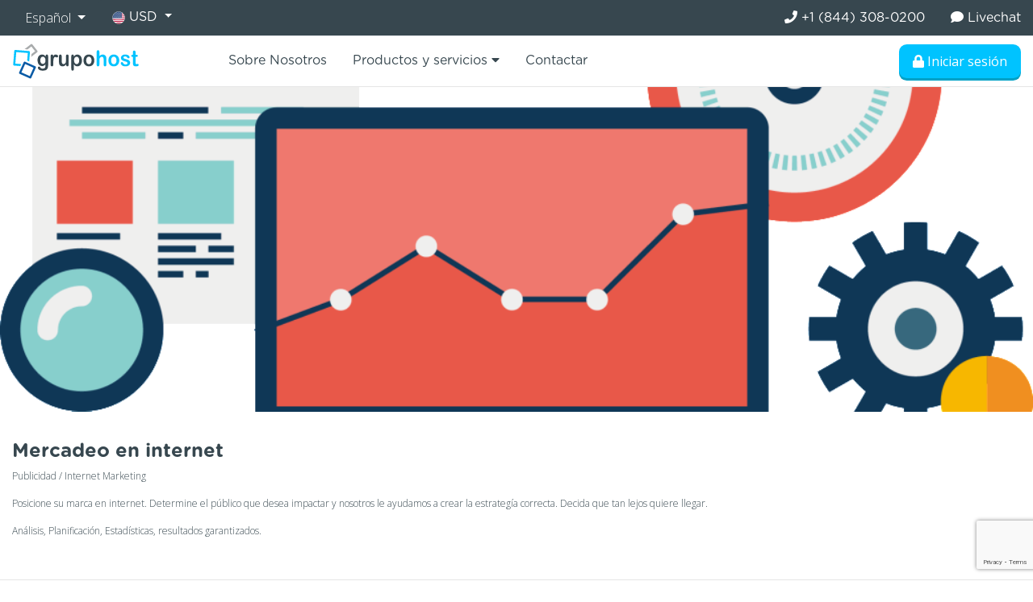

--- FILE ---
content_type: text/html; charset=UTF-8
request_url: https://www.host.com.ve/publicidad
body_size: 5864
content:
<!DOCTYPE html>
<html lang="es">
<head>
    <meta charset="utf-8"/>    <meta name="viewport" content="width=device-width, initial-scale=1.0">
    <title>Publicidad, internet marketing, agencia publicitaria, publicidad en internet</title><meta name="description" content="Servicios y asesor&iacute;a de publicidad, mercadeo en internet."><meta name="keywords" content="Publicidad,internet marketing,agencia publicitaria,publicidad en internet">    <link href="/favicon/favicon.ico" type="image/x-icon" rel="icon"/>
    <link href="/favicon/favicon.ico" type="image/x-icon" rel="shortcut icon"/>

    <link rel="apple-touch-icon" sizes="57x57" href="/favicon/apple-icon-57x57.png">
    <link rel="apple-touch-icon" sizes="60x60" href="/favicon/apple-icon-60x60.png">
    <link rel="apple-touch-icon" sizes="72x72" href="/favicon/apple-icon-72x72.png">
    <link rel="apple-touch-icon" sizes="76x76" href="/favicon/apple-icon-76x76.png">
    <link rel="apple-touch-icon" sizes="114x114" href="/favicon/apple-icon-114x114.png">
    <link rel="apple-touch-icon" sizes="120x120" href="/favicon/apple-icon-120x120.png">
    <link rel="apple-touch-icon" sizes="144x144" href="/favicon/apple-icon-144x144.png">
    <link rel="apple-touch-icon" sizes="152x152" href="/favicon/apple-icon-152x152.png">
    <link rel="apple-touch-icon" sizes="180x180" href="/favicon/apple-icon-180x180.png">
    <link rel="icon" type="image/png" sizes="192x192"  href="/favicon/android-icon-192x192.png">
    <link rel="icon" type="image/png" sizes="32x32" href="/favicon/favicon-32x32.png">
    <link rel="icon" type="image/png" sizes="96x96" href="/favicon/favicon-96x96.png">
    <link rel="icon" type="image/png" sizes="16x16" href="/favicon/favicon-16x16.png">
    <link rel="manifest" href="/favicon/manifest.json">
    <meta name="msapplication-TileColor" content="#ffffff">
    <meta name="msapplication-TileImage" content="/favicon/ms-icon-144x144.png">
    <meta name="theme-color" content="#ffffff">


    <link href="/css/menunav.css" rel="stylesheet">

     <link href="/bootstrap4/css/bootstrap.css" rel="stylesheet">

     <link href="/css/genericss.css" rel="stylesheet">
     <link href="/font-awesome/css/font-awesome.css" rel="stylesheet">
    <link rel="stylesheet" href="https://use.fontawesome.com/releases/v5.8.1/css/all.css" integrity="sha384-50oBUHEmvpQ+1lW4y57PTFmhCaXp0ML5d60M1M7uH2+nqUivzIebhndOJK28anvf" crossorigin="anonymous">

    <link rel="stylesheet" href="/assets/css/style.css">
    <link href="https://fonts.googleapis.com/css?family=Montserrat:300,400,600,700,800,900" rel="stylesheet">
    <link href="https://fonts.googleapis.com/css?family=Open+Sans:300,400,700" rel="stylesheet">
    <link href="https://fonts.googleapis.com/css?family=Roboto:300,400,500,700,900" rel="stylesheet">

    <link href="/css/select2.min.css" rel="stylesheet" />


    <!-- Global site tag (gtag.js) - Google Analytics -->
    <script async src="https://www.googletagmanager.com/gtag/js?id=G-XMY1TR9Q51"></script>
    <script>
        window.dataLayer = window.dataLayer || [];
        function gtag(){dataLayer.push(arguments);}
        gtag('js', new Date());

        gtag('config', 'G-XMY1TR9Q51');
    </script>
    <script src="/js/modernizr.custom.js"></script>
    <script src="/js/jquery-3.1.1.min.js"></script>
    <script src="/js/jquery.number.js"></script>
    <script src="/js/jquery.mask.js"></script>
    <script src="/ckeditor3/ckeditor.js"></script>
    <!--<link rel="stylesheet" type="text/css" href="/css/component.css" />-->
    <script src="/js/jquery-ui.min.js"></script>
    <script src="/bootstrap4/js/bootstrap.bundle.js"></script>
    <script src="/js/select2.min.js"></script>

    <script src="https://www.google.com/recaptcha/api.js?render=6LceL4UcAAAAAGKDsokV-HOWFdqdMQGftfNJg7bb"></script>
</head>
<body>
        <div class="top tophead bgdarkgrey white pc " >
        <div class="container">
            <div class="row">
                <div class="col-lg-6 col-md-6 col-sm-12 col-xs-12 left">
                                        <ul class="nav nav-pills ">
                        <li class="nav-item">
                            <a class="nav-link d-block  w-100 text-center bgdarkgrey rounded-0 text-white dropdown-toggle waves-effect waves-light" data-toggle="dropdown" href="javascript: void(0);" role="button"
                               aria-haspopup="false" aria-expanded="false">
                                Español                            </a>
                            <div class="dropdown-menu dropdown-menu-left w-auto">
                                                                    <form method="post">
                                        <input type="hidden" name="changelang" value="1">
                                        <button class="dropdown-item"><span> Español </span></button>
                                    </form>
                                                                    <form method="post">
                                        <input type="hidden" name="changelang" value="2">
                                        <button class="dropdown-item"><span> English </span></button>
                                    </form>
                                                            </div>
                        </li>
                        <li class="nav-item">
                            <div class="dropdown fontd" >
                                <button style="" class="nav-link fontd btn bgdarkgrey dropdown-toggle white tooglecurrency" type="button">
                                    <img height="16" src="/img/general/2017/07/07/1/usa-icon10614.png"/>

                                    USD                                    <span class="caret"></span>
                                </button>
                                <div class="nav bg-white border nav-stacked flex-column currencyspaceto black fontd p-0 position-absolute" aria-labelledby="dropdownMenu1" style="display: none; min-width: 250px; z-index: 999999">
                                    <div class="row no-gutters">
                                                                                <div class="col-6 text-left">
                                            <form id="currency1" method="post" action="/?back=aHR0cHM6Ly93d3cuaG9zdC5jb20udmUvcHVibGljaWRhZA==">
                                                <input type="hidden" name="currency12131" value="1"/>
                                                <button type="submit" data-id='1' class=" bg-white nav-link border-0 btncurrencychange"><img class="mr-2" style="width: 16px;" src="/img/general/2017/07/07/1/dominican-republic-1821135158.png"/>RD$</button>
                                            </form>
                                        </div>
                                                                                <div class="col-6 text-left">
                                            <form id="currency3" method="post" action="/?back=aHR0cHM6Ly93d3cuaG9zdC5jb20udmUvcHVibGljaWRhZA==">
                                                <input type="hidden" name="currency12131" value="3"/>
                                                <button type="submit" data-id='3' class=" bg-white nav-link border-0 btncurrencychange"><img class="mr-2" style="width: 16px;" src="/img/general/2017/07/07/1/usa-icon10614.png"/>USD</button>
                                            </form>
                                        </div>
                                                                                <div class="col-6 text-left">
                                            <form id="currency4" method="post" action="/?back=aHR0cHM6Ly93d3cuaG9zdC5jb20udmUvcHVibGljaWRhZA==">
                                                <input type="hidden" name="currency12131" value="4"/>
                                                <button type="submit" data-id='4' class=" bg-white nav-link border-0 btncurrencychange"><img class="mr-2" style="width: 16px;" src="/img/general/2017/07/07/1/mexico-icon50099.png"/>MEX</button>
                                            </form>
                                        </div>
                                                                                <div class="col-6 text-left">
                                            <form id="currency5" method="post" action="/?back=aHR0cHM6Ly93d3cuaG9zdC5jb20udmUvcHVibGljaWRhZA==">
                                                <input type="hidden" name="currency12131" value="5"/>
                                                <button type="submit" data-id='5' class=" bg-white nav-link border-0 btncurrencychange"><img class="mr-2" style="width: 16px;" src="/img/general/2017/07/07/1/colombia-icon88277.png"/>COP</button>
                                            </form>
                                        </div>
                                                                                <div class="col-6 text-left">
                                            <form id="currency6" method="post" action="/?back=aHR0cHM6Ly93d3cuaG9zdC5jb20udmUvcHVibGljaWRhZA==">
                                                <input type="hidden" name="currency12131" value="6"/>
                                                <button type="submit" data-id='6' class=" bg-white nav-link border-0 btncurrencychange"><img class="mr-2" style="width: 16px;" src="/img/general/2017/07/11/1/chile-1829332686.png"/>CLP</button>
                                            </form>
                                        </div>
                                                                                <div class="col-6 text-left">
                                            <form id="currency8" method="post" action="/?back=aHR0cHM6Ly93d3cuaG9zdC5jb20udmUvcHVibGljaWRhZA==">
                                                <input type="hidden" name="currency12131" value="8"/>
                                                <button type="submit" data-id='8' class=" bg-white nav-link border-0 btncurrencychange"><img class="mr-2" style="width: 16px;" src="/img/general/2017/07/11/1/peru-icon90556.png"/>Soles</button>
                                            </form>
                                        </div>
                                                                                <div class="col-6 text-left">
                                            <form id="currency9" method="post" action="/?back=aHR0cHM6Ly93d3cuaG9zdC5jb20udmUvcHVibGljaWRhZA==">
                                                <input type="hidden" name="currency12131" value="9"/>
                                                <button type="submit" data-id='9' class=" bg-white nav-link border-0 btncurrencychange"><img class="mr-2" style="width: 16px;" src="/img/general/2017/07/07/1/guatemala-icon68411.png"/>GTQ</button>
                                            </form>
                                        </div>
                                                                                <div class="col-6 text-left">
                                            <form id="currency10" method="post" action="/?back=aHR0cHM6Ly93d3cuaG9zdC5jb20udmUvcHVibGljaWRhZA==">
                                                <input type="hidden" name="currency12131" value="10"/>
                                                <button type="submit" data-id='10' class=" bg-white nav-link border-0 btncurrencychange"><img class="mr-2" style="width: 16px;" src="/img/general/2017/07/11/1/costa-rica-icon31190.png"/>CRC</button>
                                            </form>
                                        </div>
                                                                                <div class="col-6 text-left">
                                            <form id="currency12" method="post" action="/?back=aHR0cHM6Ly93d3cuaG9zdC5jb20udmUvcHVibGljaWRhZA==">
                                                <input type="hidden" name="currency12131" value="12"/>
                                                <button type="submit" data-id='12' class=" bg-white nav-link border-0 btncurrencychange"><img class="mr-2" style="width: 16px;" src="/img/general/2019/11/17/1/bolivia-icon32633.png"/>BS</button>
                                            </form>
                                        </div>
                                                                                <div class="col-6 text-left">
                                            <form id="currency13" method="post" action="/?back=aHR0cHM6Ly93d3cuaG9zdC5jb20udmUvcHVibGljaWRhZA==">
                                                <input type="hidden" name="currency12131" value="13"/>
                                                <button type="submit" data-id='13' class=" bg-white nav-link border-0 btncurrencychange"><img class="mr-2" style="width: 16px;" src="/img/general/2020/04/10/1/paraguay-flag73321.png"/>PYG</button>
                                            </form>
                                        </div>
                                                                            </div>

                                </div>
                            </div>
                        </li>
                    </ul>
                </div>

                <div class="col-lg-6 col-md-6 col-sm-12 col-xs-12 align-right">
                    <ul class="nav nav-pills fontd float-right" >
                        <li class="nav-item"><a class="nav-link" href="tel:+18443080200"><i class="fa fa-phone"></i> +1 (844) 308-0200</a></li>
                        <li class="nav-item"><button onclick="window.tidioChatApi.open()" style="background-color: transparent;" class="border-0 text-white nav-link LiveHelpButton pr-0" ><i class="fa fa-comment"></i> Livechat</button></li>
                        <!--<li style="border-left:1px solid #fff;"><a style="padding:0 15px;">Oficina Virtual
</a></li>-->
                    </ul>
                </div>
            </div>
        </div>

        <script>


            jQuery('.tooglecurrency').click(function(){
                jQuery('.currencyspaceto').fadeToggle();
            });
        </script>
    </div>
    <header class="py-2 border-top border-bottoml">
        <div class="container">
            <div class="row no-gutters">
                <div class="col-lg-2 col-md-3 col-sm-5 col-5 logospace">
                                        <a href="/"><img src='/img/logo-host.svg'/></a>
                </div>
                <div class="col-lg-10 col-md-9 col-sm-7 col-7 align-right d-flex text-right btnlogin">
                    <ul class="nav nav-pills fontd mainnavwide justify-content-end w-100">
                            <li class="nav-item"><a class="nav-link" href="/">
        Sobre Nosotros</a></li>
    <li class="nav-item">
            <a href="#" class="dropdowntogglesubmenu position-relative nav-link" id="dropdownMenu5" aria-haspopup="true" aria-expanded="true">
              Productos y servicios
                <i class="fas fa-caret-down"></i>
            </a>
            <ul class="dl-submenu" aria-labelledby="dropdownMenu5">
                                    <li class="nav-item"><a class="nav-link rounded-0" href="/registrar">Dominios</a></li>
                                    <li class="nav-item"><a class="nav-link rounded-0" href="/alojamiento-web">Alojamiento web</a></li>
                                    <li class="nav-item"><a class="nav-link rounded-0" href="/email">Correos Electrónicos</a></li>
                                    <li class="nav-item"><a class="nav-link rounded-0" href="/google-workspace">Google Workspace (G Suite)</a></li>
                                    <li class="nav-item"><a class="nav-link rounded-0" href="/website-backup">Copia&nbsp;de Seguridad
</a></li>
                                    <li class="nav-item"><a class="nav-link rounded-0" href="/paginas-web">Desarrollo web
</a></li>
                                    <li class="nav-item"><a class="nav-link rounded-0" href="/diseno-grafico">Dise&ntilde;o gr&aacute;fico
</a></li>
                                    <li class="nav-item"><a class="nav-link rounded-0" href="/publicidad">Mercadeo en internet
</a></li>
                                    <li class="nav-item"><a class="nav-link rounded-0" href="/mantenimiento-web">Mantenimiento web
</a></li>
                                    <li class="nav-item"><a class="nav-link rounded-0" href="/certificados-ssl">Certificados SSL
</a></li>
                                    <li class="nav-item"><a class="nav-link rounded-0" href="/gobierno">Gobierno electr&oacute;nico
</a></li>
                                    <li class="nav-item"><a class="nav-link rounded-0" href="/posicionamiento-web">Posicionamiento Web
</a></li>
                            </ul>
    </li>
<!--<li class="nav-item"><a class="nav-link" href="/tecnologia">Tecnología</a></li>
    <li><a href="/portafolio">Portafolio
</a></li>-->
    <!--<li><a href="/contactar">Contactar
</a></li>-->
<li class="nav-item"><a class="nav-link" href="/contactar" >Contactar
</a></li>
<script>
    var viz = false;
    jQuery(function() {
        jQuery(".mainnavwide .dropdowntogglesubmenu").click(function() {
            jQuery(".mainnavwide .dl-submenu").fadeIn("fast", function(){
                viz = true;
            });
        });
    });

    jQuery(document).click(function() {
        if (viz) {
            jQuery(".mainnavwide .dl-submenu").hide();
            viz = false;
        }
    });


</script>
                    </ul>
                                        <div class="headerbuttonsright my-auto w-100">
                        <ul class="nav justify-content-end headermenulogin">
                            <li class="nav-item">
                                                                    <a class="btn bgbluet text-white nav-link" href="/panel"> <!--data-toggle="modal" data-target="#loginModal"-->
                                        <i class="fa fa-lock"></i> Iniciar sesión                                    </a>
                                
                            </li>
                        </ul>


                        <div class="ipadinline align-center ">
                            <div id="dl-menu" class="dl-menuwrapper inline-block ">
                                <button class="btn btnmenuipad text-white bgblue dl-trigger"><i class="fa fa-bars"></i></button>
                                <div class="containermenuipad bgblue position-fixed h-100 w-100 top left z-index2" style="display: none">
                                    <ul id="getMenutrigger " class="my-auto dl-menu font">
                                        <li class="nav-item"><a class="text-white nav-link closemenu"><i class="fas fa-times"></i></a></li>
                                            <li class="nav-item"><a class="nav-link" href="/">
        Sobre Nosotros</a></li>
    <li class="nav-item">
            <a href="#" class="dropdowntogglesubmenu position-relative nav-link" id="dropdownMenu5" aria-haspopup="true" aria-expanded="true">
              Productos y servicios
                <i class="fas fa-caret-down"></i>
            </a>
            <ul class="dl-submenu" aria-labelledby="dropdownMenu5">
                                    <li class="nav-item"><a class="nav-link rounded-0" href="/registrar">Dominios</a></li>
                                    <li class="nav-item"><a class="nav-link rounded-0" href="/alojamiento-web">Alojamiento web</a></li>
                                    <li class="nav-item"><a class="nav-link rounded-0" href="/email">Correos Electrónicos</a></li>
                                    <li class="nav-item"><a class="nav-link rounded-0" href="/google-workspace">Google Workspace (G Suite)</a></li>
                                    <li class="nav-item"><a class="nav-link rounded-0" href="/website-backup">Copia&nbsp;de Seguridad
</a></li>
                                    <li class="nav-item"><a class="nav-link rounded-0" href="/paginas-web">Desarrollo web
</a></li>
                                    <li class="nav-item"><a class="nav-link rounded-0" href="/diseno-grafico">Dise&ntilde;o gr&aacute;fico
</a></li>
                                    <li class="nav-item"><a class="nav-link rounded-0" href="/publicidad">Mercadeo en internet
</a></li>
                                    <li class="nav-item"><a class="nav-link rounded-0" href="/mantenimiento-web">Mantenimiento web
</a></li>
                                    <li class="nav-item"><a class="nav-link rounded-0" href="/certificados-ssl">Certificados SSL
</a></li>
                                    <li class="nav-item"><a class="nav-link rounded-0" href="/gobierno">Gobierno electr&oacute;nico
</a></li>
                                    <li class="nav-item"><a class="nav-link rounded-0" href="/posicionamiento-web">Posicionamiento Web
</a></li>
                            </ul>
    </li>
<!--<li class="nav-item"><a class="nav-link" href="/tecnologia">Tecnología</a></li>
    <li><a href="/portafolio">Portafolio
</a></li>-->
    <!--<li><a href="/contactar">Contactar
</a></li>-->
<li class="nav-item"><a class="nav-link" href="/contactar" >Contactar
</a></li>
<script>
    var viz = false;
    jQuery(function() {
        jQuery(".mainnavwide .dropdowntogglesubmenu").click(function() {
            jQuery(".mainnavwide .dl-submenu").fadeIn("fast", function(){
                viz = true;
            });
        });
    });

    jQuery(document).click(function() {
        if (viz) {
            jQuery(".mainnavwide .dl-submenu").hide();
            viz = false;
        }
    });


</script>
                                    </ul>
                                </div>
                            </div>
                        </div>
                    </div>
                </div>

                
                </div>
                <div class="col-lg-12 col-md-12 col-sm-12 col-xs-12">
                    <script src="/js/jquery.dlmenu.js"></script>
                    <script>
                        jQuery('.btnmenuipad').click(function(){
                            jQuery('.containermenuipad').css('display','flex');
                        });

                            $(function() {
                                $( '#dl-menu' ).dlmenu({
                                        animationClasses : { classin : 'dl-animate-in-5', classout : 'dl-animate-out-5' }
                                });
                                jQuery('.closemenu').click(function(){
                                    jQuery('.dl-active').trigger( "click" );
                                    jQuery('.containermenuipad').css('display','none');
                                });

                                jQuery(document).click(function(e){
                                    var container = jQuery(".dl-menu");
                                    if (!container.is(e.target)) {
                                        jQuery('.containermenuipad').css('display', 'none');
                                    }
                                });

                            });


                    </script>
                </div>
            </div>
        </div>
        </div>
    </header>

    <div class="container">
<!--        <div class="alert alert-info margin-vertical-small">
            <small>
                <i class="fa fa-info-circle fa-3x margin-right-small float-left"></i>
                <p style="margin:0;">Aviso: Nuestro Call Center estará cerrado por vacaciones colectivas hasta el 2 de Enero del 2018. Cualquier solicitud o soporte necesite, puede utilizar nuestras vías electrónicas ya que estas estarán funcionando 24/7 como siempre.¡Les deseamos felices fiestas!</p>
            </small>
        </div>-->
            </div>
    <div class="bgimgh height87vh" style="background-image: url(/img/general/2017/07/13/1/searchengineoptimization73986.png);">
</div>
<div class="container">
    <div class="padding-vertical-medium">
        <div class="row">
            <div class="col-lg-12 col-md-12 col-sm-12 col-xs-12">
                <h4 class="font">Mercadeo en internet
</h4>
                <small><p>Publicidad /&nbsp;Internet Marketing</p>

<p>Posicione su marca en internet. Determine el p&uacute;blico que desea impactar y&nbsp;nosotros le ayudamos a crear la estrateg&iacute;a correcta. Decida que tan lejos quiere llegar.</p>

<p>An&aacute;lisis, Planificaci&oacute;n, Estad&iacute;sticas, resultados garantizados.</p>
</small>
            </div>
        </div>
    </div>
</div>    <div class="bg-light border-topl align-center padding-small">
        <div class="container">
            <h5 class="font text-secondary width80 align-center margin0auto">Necesitas ayuda? <a href="/contactar/" class="btn btn-secondary text-white chatnowbottom">Contáctanos</a>
                <!--<a class="buttontogl small togglelocation dropdown-toggle" type="button" id="dropdownMenu2" data-toggle="dropdown" aria-haspopup="true" aria-expanded="true">
                    //strip_tags($this->cell('Translate::text', [$sessionlocality->title]))</a>--></h5>
        </div>
    </div>
<!--    <div class="bgwhite border-top black py-5 fontd toogleloc" style="display:none;">-->
<!--        <div class="container">-->
<!--            <div class="row justify-content-center">-->
<!--                --><!--                <div class="col-lg-3 col-md-3 col-sm-3 col-xs-6">-->
<!--                    <p class="grey m-0"><a href="--><!--://--><!--/--><!--" data-id='--><!--' class="grey btnidiomachange text-sm paddingxs block"><img height="20" src="/--><!--"/> --><!--</a></p>-->
<!--                </div>-->
<!--                --><!--            </div>-->
<!--            <div class="row">-->
<!--                --><!--            </div>-->
<!--        </div>-->
<!--    </div>-->
    <footer class="padding-vertical bgdarkgrey white">
        <div class="container">
            <div class="row">
                <div class="col-lg-3 col-md-3 col-sm-6 col-xs-12">
                    <p class="font">La empresa</p>
                    <ul class="nav flex-column">
                        <li><a href="/legalidades/">Términos de uso</a></li>
                        <li><a href="/seo/">SEO</a></li>
                                                    <li><a href="/porque-host">¿Porqué elegirnos?</a></li>
                                                    <li><a href="/seguridad">Seguridad
</a></li>
                                                    <li><a href="/formas-de-pago">Formas de pago
</a></li>
                                            </ul>
                </div>

                <div class="col-lg-3 col-md-3 col-sm-6 col-xs-12">
                    <p class="font">Servicios</p>
                    <ul class="nav flex-column">
                                                    <li><a href="/registrar">Dominios</a></li>
                                                    <li><a href="/mantenimiento-web">Mantenimiento web
</a></li>
                                                    <li><a href="/certificados-ssl">Certificados SSL
</a></li>
                                                    <li><a href="/alojamiento-web">Alojamiento web</a></li>
                                                    <li><a href="/email">Correos Electrónicos</a></li>
                                            </ul>
                </div>

                <div class="col-lg-3 col-md-3 col-sm-12 col-xs-12">
                    <p class="font">Base de conocimientos</p>
                    <ul class="nav flex-column">
                        <li><a href="/faqs">FAQs</a></li>
                        <li><a href="/tutoriales">Tutoriales</a></li>
                    </ul>
                </div>
                <div class="col-lg-3 col-md-3 col-sm-6 col-xs-12">
                    <p class="font">Oficina Virtual</p>
                    <ul class="nav flex-column">
                        <li><a href="/afiliados">Afiliados</a></li>
                        <li><a href="/soporte">Soporte</a></li>
                        <!--<li><a href="/faqs/">Preguntas Frecuentes</a></li>-->
                        <li><a href="/contactar/">Contactar
</a></li>

                    </ul>
                </div>

            </div>
        </div>
    </footer>


    <!-- Modal -->
    <div class="modal fade" id="loginModal" tabindex="-1" role="dialog" aria-labelledby="loginModalLabel" aria-hidden="true">
        <div class="modal-dialog" role="document">
            <div class="modal-content">
                <div class="modal-header">
                    <h5 class="modal-title" id="exampleModalLabel">Identifícate</h5>
                    <button type="button" class="close" data-dismiss="modal" aria-label="Close">
                        <span aria-hidden="true">&times;</span>
                    </button>
                </div>
                <div class="modal-body">
                    <form id="loginform" action="/client/login/" method="post">
<fieldset class="control-group">
        <div class="row">
            <div class="col-lg-12 col-md-12 col-sm-12 col-xs-12">
                <div class="form-group">
                    <label for="username">Correo electrónico</label>
                    <div class="input-group mb-3">
                        <div class="input-group-prepend">
                            <span class="input-group-text" id="basic-addon1"><i class="far fa-user"></i></span>
                        </div>
                        <input type="text" class="form-control input-lg" type="text" required="required" name="username" id="username">
                    </div>
                </div>
            </div>
            <div class="col-lg-12 col-md-12 col-sm-12 col-xs-12">
                <div class="form-group">
                    <label for="userpassword">Contraseña</label>
                    <div class="input-group mb-3">
                        <div class="input-group-prepend">
                            <span class="input-group-text" id="basic-addon2"><i class="fas fa-key"></i></span>
                        </div>
                        <input type="password" class="form-control  input-lg" id="userpassword" name="password" />
                    </div>
                </div>
            </div>
        </div>
    </fieldset>
        <button type="button"
            class="g-recaptcha btn btn-block bgblue text-white font mt-3 input-lg"
            id="submitbtntosend"
    >Acceder</button>
    <p class="text-center mt-4"><a class="bluet" href="/client/reset">Olvidé mi contraseña</a></p>
    <p class="text-center mt-2"><a class="text-muted" href="/"><i class="dripicons-chevron-left"></i> Volver a inicio</a></p>
    </form>
    <script>
        // function submitingt(token) {
        //     fetch('/api/verifyCaptcha/'+token)
        //         .then(response=>response.json())
        //         .then(json=>{
        //             if(json.success === true){
        //                 document.querySelector('#loginform').submit()
        //                 showAlert(false)
        //             }else{
        //                 showAlert(true)
        //             }
        //         })
        //
        // }

        function onSubmiting() {
            document.querySelector('#loginform').submit()
        }

        function showAlert(val){
            let item=document.querySelector('#validatespacecaptcha')
            if(val === true){
                item.innerHTML="<div class='alert alert-danger mt-3'>No pasó la validación</div>"
            }else{
                item.innerHTML=""
            }
        }

        var btna=document.getElementById('submitbtntosend')
        btna.addEventListener('click', () => onSubmiting())



    </script>


                </div>

            </div>
        </div>
    </div>

    <script src="//code.tidio.co/acjjblj51diq4jdaybdts5ngindd9kqd.js" async>
    </script>
    <script>
        (function() {
            function onTidioChatApiReady() {
                (function() {
                    document.tidioChatLang = document.querySelector("html").getAttribute("lang");
                })();
            }
            onTidioChatApiReady()
        })();
    </script>

<script type="text/javascript">
    jQuery('.togglelocation').click(function(){
        jQuery('.toogleloc').fadeToggle();
    });

</script>


</body>
</html>


--- FILE ---
content_type: text/html; charset=utf-8
request_url: https://www.google.com/recaptcha/api2/anchor?ar=1&k=6LceL4UcAAAAAGKDsokV-HOWFdqdMQGftfNJg7bb&co=aHR0cHM6Ly93d3cuaG9zdC5jb20udmU6NDQz&hl=en&v=N67nZn4AqZkNcbeMu4prBgzg&size=invisible&anchor-ms=20000&execute-ms=30000&cb=iln42hwxoere
body_size: 48526
content:
<!DOCTYPE HTML><html dir="ltr" lang="en"><head><meta http-equiv="Content-Type" content="text/html; charset=UTF-8">
<meta http-equiv="X-UA-Compatible" content="IE=edge">
<title>reCAPTCHA</title>
<style type="text/css">
/* cyrillic-ext */
@font-face {
  font-family: 'Roboto';
  font-style: normal;
  font-weight: 400;
  font-stretch: 100%;
  src: url(//fonts.gstatic.com/s/roboto/v48/KFO7CnqEu92Fr1ME7kSn66aGLdTylUAMa3GUBHMdazTgWw.woff2) format('woff2');
  unicode-range: U+0460-052F, U+1C80-1C8A, U+20B4, U+2DE0-2DFF, U+A640-A69F, U+FE2E-FE2F;
}
/* cyrillic */
@font-face {
  font-family: 'Roboto';
  font-style: normal;
  font-weight: 400;
  font-stretch: 100%;
  src: url(//fonts.gstatic.com/s/roboto/v48/KFO7CnqEu92Fr1ME7kSn66aGLdTylUAMa3iUBHMdazTgWw.woff2) format('woff2');
  unicode-range: U+0301, U+0400-045F, U+0490-0491, U+04B0-04B1, U+2116;
}
/* greek-ext */
@font-face {
  font-family: 'Roboto';
  font-style: normal;
  font-weight: 400;
  font-stretch: 100%;
  src: url(//fonts.gstatic.com/s/roboto/v48/KFO7CnqEu92Fr1ME7kSn66aGLdTylUAMa3CUBHMdazTgWw.woff2) format('woff2');
  unicode-range: U+1F00-1FFF;
}
/* greek */
@font-face {
  font-family: 'Roboto';
  font-style: normal;
  font-weight: 400;
  font-stretch: 100%;
  src: url(//fonts.gstatic.com/s/roboto/v48/KFO7CnqEu92Fr1ME7kSn66aGLdTylUAMa3-UBHMdazTgWw.woff2) format('woff2');
  unicode-range: U+0370-0377, U+037A-037F, U+0384-038A, U+038C, U+038E-03A1, U+03A3-03FF;
}
/* math */
@font-face {
  font-family: 'Roboto';
  font-style: normal;
  font-weight: 400;
  font-stretch: 100%;
  src: url(//fonts.gstatic.com/s/roboto/v48/KFO7CnqEu92Fr1ME7kSn66aGLdTylUAMawCUBHMdazTgWw.woff2) format('woff2');
  unicode-range: U+0302-0303, U+0305, U+0307-0308, U+0310, U+0312, U+0315, U+031A, U+0326-0327, U+032C, U+032F-0330, U+0332-0333, U+0338, U+033A, U+0346, U+034D, U+0391-03A1, U+03A3-03A9, U+03B1-03C9, U+03D1, U+03D5-03D6, U+03F0-03F1, U+03F4-03F5, U+2016-2017, U+2034-2038, U+203C, U+2040, U+2043, U+2047, U+2050, U+2057, U+205F, U+2070-2071, U+2074-208E, U+2090-209C, U+20D0-20DC, U+20E1, U+20E5-20EF, U+2100-2112, U+2114-2115, U+2117-2121, U+2123-214F, U+2190, U+2192, U+2194-21AE, U+21B0-21E5, U+21F1-21F2, U+21F4-2211, U+2213-2214, U+2216-22FF, U+2308-230B, U+2310, U+2319, U+231C-2321, U+2336-237A, U+237C, U+2395, U+239B-23B7, U+23D0, U+23DC-23E1, U+2474-2475, U+25AF, U+25B3, U+25B7, U+25BD, U+25C1, U+25CA, U+25CC, U+25FB, U+266D-266F, U+27C0-27FF, U+2900-2AFF, U+2B0E-2B11, U+2B30-2B4C, U+2BFE, U+3030, U+FF5B, U+FF5D, U+1D400-1D7FF, U+1EE00-1EEFF;
}
/* symbols */
@font-face {
  font-family: 'Roboto';
  font-style: normal;
  font-weight: 400;
  font-stretch: 100%;
  src: url(//fonts.gstatic.com/s/roboto/v48/KFO7CnqEu92Fr1ME7kSn66aGLdTylUAMaxKUBHMdazTgWw.woff2) format('woff2');
  unicode-range: U+0001-000C, U+000E-001F, U+007F-009F, U+20DD-20E0, U+20E2-20E4, U+2150-218F, U+2190, U+2192, U+2194-2199, U+21AF, U+21E6-21F0, U+21F3, U+2218-2219, U+2299, U+22C4-22C6, U+2300-243F, U+2440-244A, U+2460-24FF, U+25A0-27BF, U+2800-28FF, U+2921-2922, U+2981, U+29BF, U+29EB, U+2B00-2BFF, U+4DC0-4DFF, U+FFF9-FFFB, U+10140-1018E, U+10190-1019C, U+101A0, U+101D0-101FD, U+102E0-102FB, U+10E60-10E7E, U+1D2C0-1D2D3, U+1D2E0-1D37F, U+1F000-1F0FF, U+1F100-1F1AD, U+1F1E6-1F1FF, U+1F30D-1F30F, U+1F315, U+1F31C, U+1F31E, U+1F320-1F32C, U+1F336, U+1F378, U+1F37D, U+1F382, U+1F393-1F39F, U+1F3A7-1F3A8, U+1F3AC-1F3AF, U+1F3C2, U+1F3C4-1F3C6, U+1F3CA-1F3CE, U+1F3D4-1F3E0, U+1F3ED, U+1F3F1-1F3F3, U+1F3F5-1F3F7, U+1F408, U+1F415, U+1F41F, U+1F426, U+1F43F, U+1F441-1F442, U+1F444, U+1F446-1F449, U+1F44C-1F44E, U+1F453, U+1F46A, U+1F47D, U+1F4A3, U+1F4B0, U+1F4B3, U+1F4B9, U+1F4BB, U+1F4BF, U+1F4C8-1F4CB, U+1F4D6, U+1F4DA, U+1F4DF, U+1F4E3-1F4E6, U+1F4EA-1F4ED, U+1F4F7, U+1F4F9-1F4FB, U+1F4FD-1F4FE, U+1F503, U+1F507-1F50B, U+1F50D, U+1F512-1F513, U+1F53E-1F54A, U+1F54F-1F5FA, U+1F610, U+1F650-1F67F, U+1F687, U+1F68D, U+1F691, U+1F694, U+1F698, U+1F6AD, U+1F6B2, U+1F6B9-1F6BA, U+1F6BC, U+1F6C6-1F6CF, U+1F6D3-1F6D7, U+1F6E0-1F6EA, U+1F6F0-1F6F3, U+1F6F7-1F6FC, U+1F700-1F7FF, U+1F800-1F80B, U+1F810-1F847, U+1F850-1F859, U+1F860-1F887, U+1F890-1F8AD, U+1F8B0-1F8BB, U+1F8C0-1F8C1, U+1F900-1F90B, U+1F93B, U+1F946, U+1F984, U+1F996, U+1F9E9, U+1FA00-1FA6F, U+1FA70-1FA7C, U+1FA80-1FA89, U+1FA8F-1FAC6, U+1FACE-1FADC, U+1FADF-1FAE9, U+1FAF0-1FAF8, U+1FB00-1FBFF;
}
/* vietnamese */
@font-face {
  font-family: 'Roboto';
  font-style: normal;
  font-weight: 400;
  font-stretch: 100%;
  src: url(//fonts.gstatic.com/s/roboto/v48/KFO7CnqEu92Fr1ME7kSn66aGLdTylUAMa3OUBHMdazTgWw.woff2) format('woff2');
  unicode-range: U+0102-0103, U+0110-0111, U+0128-0129, U+0168-0169, U+01A0-01A1, U+01AF-01B0, U+0300-0301, U+0303-0304, U+0308-0309, U+0323, U+0329, U+1EA0-1EF9, U+20AB;
}
/* latin-ext */
@font-face {
  font-family: 'Roboto';
  font-style: normal;
  font-weight: 400;
  font-stretch: 100%;
  src: url(//fonts.gstatic.com/s/roboto/v48/KFO7CnqEu92Fr1ME7kSn66aGLdTylUAMa3KUBHMdazTgWw.woff2) format('woff2');
  unicode-range: U+0100-02BA, U+02BD-02C5, U+02C7-02CC, U+02CE-02D7, U+02DD-02FF, U+0304, U+0308, U+0329, U+1D00-1DBF, U+1E00-1E9F, U+1EF2-1EFF, U+2020, U+20A0-20AB, U+20AD-20C0, U+2113, U+2C60-2C7F, U+A720-A7FF;
}
/* latin */
@font-face {
  font-family: 'Roboto';
  font-style: normal;
  font-weight: 400;
  font-stretch: 100%;
  src: url(//fonts.gstatic.com/s/roboto/v48/KFO7CnqEu92Fr1ME7kSn66aGLdTylUAMa3yUBHMdazQ.woff2) format('woff2');
  unicode-range: U+0000-00FF, U+0131, U+0152-0153, U+02BB-02BC, U+02C6, U+02DA, U+02DC, U+0304, U+0308, U+0329, U+2000-206F, U+20AC, U+2122, U+2191, U+2193, U+2212, U+2215, U+FEFF, U+FFFD;
}
/* cyrillic-ext */
@font-face {
  font-family: 'Roboto';
  font-style: normal;
  font-weight: 500;
  font-stretch: 100%;
  src: url(//fonts.gstatic.com/s/roboto/v48/KFO7CnqEu92Fr1ME7kSn66aGLdTylUAMa3GUBHMdazTgWw.woff2) format('woff2');
  unicode-range: U+0460-052F, U+1C80-1C8A, U+20B4, U+2DE0-2DFF, U+A640-A69F, U+FE2E-FE2F;
}
/* cyrillic */
@font-face {
  font-family: 'Roboto';
  font-style: normal;
  font-weight: 500;
  font-stretch: 100%;
  src: url(//fonts.gstatic.com/s/roboto/v48/KFO7CnqEu92Fr1ME7kSn66aGLdTylUAMa3iUBHMdazTgWw.woff2) format('woff2');
  unicode-range: U+0301, U+0400-045F, U+0490-0491, U+04B0-04B1, U+2116;
}
/* greek-ext */
@font-face {
  font-family: 'Roboto';
  font-style: normal;
  font-weight: 500;
  font-stretch: 100%;
  src: url(//fonts.gstatic.com/s/roboto/v48/KFO7CnqEu92Fr1ME7kSn66aGLdTylUAMa3CUBHMdazTgWw.woff2) format('woff2');
  unicode-range: U+1F00-1FFF;
}
/* greek */
@font-face {
  font-family: 'Roboto';
  font-style: normal;
  font-weight: 500;
  font-stretch: 100%;
  src: url(//fonts.gstatic.com/s/roboto/v48/KFO7CnqEu92Fr1ME7kSn66aGLdTylUAMa3-UBHMdazTgWw.woff2) format('woff2');
  unicode-range: U+0370-0377, U+037A-037F, U+0384-038A, U+038C, U+038E-03A1, U+03A3-03FF;
}
/* math */
@font-face {
  font-family: 'Roboto';
  font-style: normal;
  font-weight: 500;
  font-stretch: 100%;
  src: url(//fonts.gstatic.com/s/roboto/v48/KFO7CnqEu92Fr1ME7kSn66aGLdTylUAMawCUBHMdazTgWw.woff2) format('woff2');
  unicode-range: U+0302-0303, U+0305, U+0307-0308, U+0310, U+0312, U+0315, U+031A, U+0326-0327, U+032C, U+032F-0330, U+0332-0333, U+0338, U+033A, U+0346, U+034D, U+0391-03A1, U+03A3-03A9, U+03B1-03C9, U+03D1, U+03D5-03D6, U+03F0-03F1, U+03F4-03F5, U+2016-2017, U+2034-2038, U+203C, U+2040, U+2043, U+2047, U+2050, U+2057, U+205F, U+2070-2071, U+2074-208E, U+2090-209C, U+20D0-20DC, U+20E1, U+20E5-20EF, U+2100-2112, U+2114-2115, U+2117-2121, U+2123-214F, U+2190, U+2192, U+2194-21AE, U+21B0-21E5, U+21F1-21F2, U+21F4-2211, U+2213-2214, U+2216-22FF, U+2308-230B, U+2310, U+2319, U+231C-2321, U+2336-237A, U+237C, U+2395, U+239B-23B7, U+23D0, U+23DC-23E1, U+2474-2475, U+25AF, U+25B3, U+25B7, U+25BD, U+25C1, U+25CA, U+25CC, U+25FB, U+266D-266F, U+27C0-27FF, U+2900-2AFF, U+2B0E-2B11, U+2B30-2B4C, U+2BFE, U+3030, U+FF5B, U+FF5D, U+1D400-1D7FF, U+1EE00-1EEFF;
}
/* symbols */
@font-face {
  font-family: 'Roboto';
  font-style: normal;
  font-weight: 500;
  font-stretch: 100%;
  src: url(//fonts.gstatic.com/s/roboto/v48/KFO7CnqEu92Fr1ME7kSn66aGLdTylUAMaxKUBHMdazTgWw.woff2) format('woff2');
  unicode-range: U+0001-000C, U+000E-001F, U+007F-009F, U+20DD-20E0, U+20E2-20E4, U+2150-218F, U+2190, U+2192, U+2194-2199, U+21AF, U+21E6-21F0, U+21F3, U+2218-2219, U+2299, U+22C4-22C6, U+2300-243F, U+2440-244A, U+2460-24FF, U+25A0-27BF, U+2800-28FF, U+2921-2922, U+2981, U+29BF, U+29EB, U+2B00-2BFF, U+4DC0-4DFF, U+FFF9-FFFB, U+10140-1018E, U+10190-1019C, U+101A0, U+101D0-101FD, U+102E0-102FB, U+10E60-10E7E, U+1D2C0-1D2D3, U+1D2E0-1D37F, U+1F000-1F0FF, U+1F100-1F1AD, U+1F1E6-1F1FF, U+1F30D-1F30F, U+1F315, U+1F31C, U+1F31E, U+1F320-1F32C, U+1F336, U+1F378, U+1F37D, U+1F382, U+1F393-1F39F, U+1F3A7-1F3A8, U+1F3AC-1F3AF, U+1F3C2, U+1F3C4-1F3C6, U+1F3CA-1F3CE, U+1F3D4-1F3E0, U+1F3ED, U+1F3F1-1F3F3, U+1F3F5-1F3F7, U+1F408, U+1F415, U+1F41F, U+1F426, U+1F43F, U+1F441-1F442, U+1F444, U+1F446-1F449, U+1F44C-1F44E, U+1F453, U+1F46A, U+1F47D, U+1F4A3, U+1F4B0, U+1F4B3, U+1F4B9, U+1F4BB, U+1F4BF, U+1F4C8-1F4CB, U+1F4D6, U+1F4DA, U+1F4DF, U+1F4E3-1F4E6, U+1F4EA-1F4ED, U+1F4F7, U+1F4F9-1F4FB, U+1F4FD-1F4FE, U+1F503, U+1F507-1F50B, U+1F50D, U+1F512-1F513, U+1F53E-1F54A, U+1F54F-1F5FA, U+1F610, U+1F650-1F67F, U+1F687, U+1F68D, U+1F691, U+1F694, U+1F698, U+1F6AD, U+1F6B2, U+1F6B9-1F6BA, U+1F6BC, U+1F6C6-1F6CF, U+1F6D3-1F6D7, U+1F6E0-1F6EA, U+1F6F0-1F6F3, U+1F6F7-1F6FC, U+1F700-1F7FF, U+1F800-1F80B, U+1F810-1F847, U+1F850-1F859, U+1F860-1F887, U+1F890-1F8AD, U+1F8B0-1F8BB, U+1F8C0-1F8C1, U+1F900-1F90B, U+1F93B, U+1F946, U+1F984, U+1F996, U+1F9E9, U+1FA00-1FA6F, U+1FA70-1FA7C, U+1FA80-1FA89, U+1FA8F-1FAC6, U+1FACE-1FADC, U+1FADF-1FAE9, U+1FAF0-1FAF8, U+1FB00-1FBFF;
}
/* vietnamese */
@font-face {
  font-family: 'Roboto';
  font-style: normal;
  font-weight: 500;
  font-stretch: 100%;
  src: url(//fonts.gstatic.com/s/roboto/v48/KFO7CnqEu92Fr1ME7kSn66aGLdTylUAMa3OUBHMdazTgWw.woff2) format('woff2');
  unicode-range: U+0102-0103, U+0110-0111, U+0128-0129, U+0168-0169, U+01A0-01A1, U+01AF-01B0, U+0300-0301, U+0303-0304, U+0308-0309, U+0323, U+0329, U+1EA0-1EF9, U+20AB;
}
/* latin-ext */
@font-face {
  font-family: 'Roboto';
  font-style: normal;
  font-weight: 500;
  font-stretch: 100%;
  src: url(//fonts.gstatic.com/s/roboto/v48/KFO7CnqEu92Fr1ME7kSn66aGLdTylUAMa3KUBHMdazTgWw.woff2) format('woff2');
  unicode-range: U+0100-02BA, U+02BD-02C5, U+02C7-02CC, U+02CE-02D7, U+02DD-02FF, U+0304, U+0308, U+0329, U+1D00-1DBF, U+1E00-1E9F, U+1EF2-1EFF, U+2020, U+20A0-20AB, U+20AD-20C0, U+2113, U+2C60-2C7F, U+A720-A7FF;
}
/* latin */
@font-face {
  font-family: 'Roboto';
  font-style: normal;
  font-weight: 500;
  font-stretch: 100%;
  src: url(//fonts.gstatic.com/s/roboto/v48/KFO7CnqEu92Fr1ME7kSn66aGLdTylUAMa3yUBHMdazQ.woff2) format('woff2');
  unicode-range: U+0000-00FF, U+0131, U+0152-0153, U+02BB-02BC, U+02C6, U+02DA, U+02DC, U+0304, U+0308, U+0329, U+2000-206F, U+20AC, U+2122, U+2191, U+2193, U+2212, U+2215, U+FEFF, U+FFFD;
}
/* cyrillic-ext */
@font-face {
  font-family: 'Roboto';
  font-style: normal;
  font-weight: 900;
  font-stretch: 100%;
  src: url(//fonts.gstatic.com/s/roboto/v48/KFO7CnqEu92Fr1ME7kSn66aGLdTylUAMa3GUBHMdazTgWw.woff2) format('woff2');
  unicode-range: U+0460-052F, U+1C80-1C8A, U+20B4, U+2DE0-2DFF, U+A640-A69F, U+FE2E-FE2F;
}
/* cyrillic */
@font-face {
  font-family: 'Roboto';
  font-style: normal;
  font-weight: 900;
  font-stretch: 100%;
  src: url(//fonts.gstatic.com/s/roboto/v48/KFO7CnqEu92Fr1ME7kSn66aGLdTylUAMa3iUBHMdazTgWw.woff2) format('woff2');
  unicode-range: U+0301, U+0400-045F, U+0490-0491, U+04B0-04B1, U+2116;
}
/* greek-ext */
@font-face {
  font-family: 'Roboto';
  font-style: normal;
  font-weight: 900;
  font-stretch: 100%;
  src: url(//fonts.gstatic.com/s/roboto/v48/KFO7CnqEu92Fr1ME7kSn66aGLdTylUAMa3CUBHMdazTgWw.woff2) format('woff2');
  unicode-range: U+1F00-1FFF;
}
/* greek */
@font-face {
  font-family: 'Roboto';
  font-style: normal;
  font-weight: 900;
  font-stretch: 100%;
  src: url(//fonts.gstatic.com/s/roboto/v48/KFO7CnqEu92Fr1ME7kSn66aGLdTylUAMa3-UBHMdazTgWw.woff2) format('woff2');
  unicode-range: U+0370-0377, U+037A-037F, U+0384-038A, U+038C, U+038E-03A1, U+03A3-03FF;
}
/* math */
@font-face {
  font-family: 'Roboto';
  font-style: normal;
  font-weight: 900;
  font-stretch: 100%;
  src: url(//fonts.gstatic.com/s/roboto/v48/KFO7CnqEu92Fr1ME7kSn66aGLdTylUAMawCUBHMdazTgWw.woff2) format('woff2');
  unicode-range: U+0302-0303, U+0305, U+0307-0308, U+0310, U+0312, U+0315, U+031A, U+0326-0327, U+032C, U+032F-0330, U+0332-0333, U+0338, U+033A, U+0346, U+034D, U+0391-03A1, U+03A3-03A9, U+03B1-03C9, U+03D1, U+03D5-03D6, U+03F0-03F1, U+03F4-03F5, U+2016-2017, U+2034-2038, U+203C, U+2040, U+2043, U+2047, U+2050, U+2057, U+205F, U+2070-2071, U+2074-208E, U+2090-209C, U+20D0-20DC, U+20E1, U+20E5-20EF, U+2100-2112, U+2114-2115, U+2117-2121, U+2123-214F, U+2190, U+2192, U+2194-21AE, U+21B0-21E5, U+21F1-21F2, U+21F4-2211, U+2213-2214, U+2216-22FF, U+2308-230B, U+2310, U+2319, U+231C-2321, U+2336-237A, U+237C, U+2395, U+239B-23B7, U+23D0, U+23DC-23E1, U+2474-2475, U+25AF, U+25B3, U+25B7, U+25BD, U+25C1, U+25CA, U+25CC, U+25FB, U+266D-266F, U+27C0-27FF, U+2900-2AFF, U+2B0E-2B11, U+2B30-2B4C, U+2BFE, U+3030, U+FF5B, U+FF5D, U+1D400-1D7FF, U+1EE00-1EEFF;
}
/* symbols */
@font-face {
  font-family: 'Roboto';
  font-style: normal;
  font-weight: 900;
  font-stretch: 100%;
  src: url(//fonts.gstatic.com/s/roboto/v48/KFO7CnqEu92Fr1ME7kSn66aGLdTylUAMaxKUBHMdazTgWw.woff2) format('woff2');
  unicode-range: U+0001-000C, U+000E-001F, U+007F-009F, U+20DD-20E0, U+20E2-20E4, U+2150-218F, U+2190, U+2192, U+2194-2199, U+21AF, U+21E6-21F0, U+21F3, U+2218-2219, U+2299, U+22C4-22C6, U+2300-243F, U+2440-244A, U+2460-24FF, U+25A0-27BF, U+2800-28FF, U+2921-2922, U+2981, U+29BF, U+29EB, U+2B00-2BFF, U+4DC0-4DFF, U+FFF9-FFFB, U+10140-1018E, U+10190-1019C, U+101A0, U+101D0-101FD, U+102E0-102FB, U+10E60-10E7E, U+1D2C0-1D2D3, U+1D2E0-1D37F, U+1F000-1F0FF, U+1F100-1F1AD, U+1F1E6-1F1FF, U+1F30D-1F30F, U+1F315, U+1F31C, U+1F31E, U+1F320-1F32C, U+1F336, U+1F378, U+1F37D, U+1F382, U+1F393-1F39F, U+1F3A7-1F3A8, U+1F3AC-1F3AF, U+1F3C2, U+1F3C4-1F3C6, U+1F3CA-1F3CE, U+1F3D4-1F3E0, U+1F3ED, U+1F3F1-1F3F3, U+1F3F5-1F3F7, U+1F408, U+1F415, U+1F41F, U+1F426, U+1F43F, U+1F441-1F442, U+1F444, U+1F446-1F449, U+1F44C-1F44E, U+1F453, U+1F46A, U+1F47D, U+1F4A3, U+1F4B0, U+1F4B3, U+1F4B9, U+1F4BB, U+1F4BF, U+1F4C8-1F4CB, U+1F4D6, U+1F4DA, U+1F4DF, U+1F4E3-1F4E6, U+1F4EA-1F4ED, U+1F4F7, U+1F4F9-1F4FB, U+1F4FD-1F4FE, U+1F503, U+1F507-1F50B, U+1F50D, U+1F512-1F513, U+1F53E-1F54A, U+1F54F-1F5FA, U+1F610, U+1F650-1F67F, U+1F687, U+1F68D, U+1F691, U+1F694, U+1F698, U+1F6AD, U+1F6B2, U+1F6B9-1F6BA, U+1F6BC, U+1F6C6-1F6CF, U+1F6D3-1F6D7, U+1F6E0-1F6EA, U+1F6F0-1F6F3, U+1F6F7-1F6FC, U+1F700-1F7FF, U+1F800-1F80B, U+1F810-1F847, U+1F850-1F859, U+1F860-1F887, U+1F890-1F8AD, U+1F8B0-1F8BB, U+1F8C0-1F8C1, U+1F900-1F90B, U+1F93B, U+1F946, U+1F984, U+1F996, U+1F9E9, U+1FA00-1FA6F, U+1FA70-1FA7C, U+1FA80-1FA89, U+1FA8F-1FAC6, U+1FACE-1FADC, U+1FADF-1FAE9, U+1FAF0-1FAF8, U+1FB00-1FBFF;
}
/* vietnamese */
@font-face {
  font-family: 'Roboto';
  font-style: normal;
  font-weight: 900;
  font-stretch: 100%;
  src: url(//fonts.gstatic.com/s/roboto/v48/KFO7CnqEu92Fr1ME7kSn66aGLdTylUAMa3OUBHMdazTgWw.woff2) format('woff2');
  unicode-range: U+0102-0103, U+0110-0111, U+0128-0129, U+0168-0169, U+01A0-01A1, U+01AF-01B0, U+0300-0301, U+0303-0304, U+0308-0309, U+0323, U+0329, U+1EA0-1EF9, U+20AB;
}
/* latin-ext */
@font-face {
  font-family: 'Roboto';
  font-style: normal;
  font-weight: 900;
  font-stretch: 100%;
  src: url(//fonts.gstatic.com/s/roboto/v48/KFO7CnqEu92Fr1ME7kSn66aGLdTylUAMa3KUBHMdazTgWw.woff2) format('woff2');
  unicode-range: U+0100-02BA, U+02BD-02C5, U+02C7-02CC, U+02CE-02D7, U+02DD-02FF, U+0304, U+0308, U+0329, U+1D00-1DBF, U+1E00-1E9F, U+1EF2-1EFF, U+2020, U+20A0-20AB, U+20AD-20C0, U+2113, U+2C60-2C7F, U+A720-A7FF;
}
/* latin */
@font-face {
  font-family: 'Roboto';
  font-style: normal;
  font-weight: 900;
  font-stretch: 100%;
  src: url(//fonts.gstatic.com/s/roboto/v48/KFO7CnqEu92Fr1ME7kSn66aGLdTylUAMa3yUBHMdazQ.woff2) format('woff2');
  unicode-range: U+0000-00FF, U+0131, U+0152-0153, U+02BB-02BC, U+02C6, U+02DA, U+02DC, U+0304, U+0308, U+0329, U+2000-206F, U+20AC, U+2122, U+2191, U+2193, U+2212, U+2215, U+FEFF, U+FFFD;
}

</style>
<link rel="stylesheet" type="text/css" href="https://www.gstatic.com/recaptcha/releases/N67nZn4AqZkNcbeMu4prBgzg/styles__ltr.css">
<script nonce="PkKVvXBm0KlMUCDEAG73Wg" type="text/javascript">window['__recaptcha_api'] = 'https://www.google.com/recaptcha/api2/';</script>
<script type="text/javascript" src="https://www.gstatic.com/recaptcha/releases/N67nZn4AqZkNcbeMu4prBgzg/recaptcha__en.js" nonce="PkKVvXBm0KlMUCDEAG73Wg">
      
    </script></head>
<body><div id="rc-anchor-alert" class="rc-anchor-alert"></div>
<input type="hidden" id="recaptcha-token" value="[base64]">
<script type="text/javascript" nonce="PkKVvXBm0KlMUCDEAG73Wg">
      recaptcha.anchor.Main.init("[\x22ainput\x22,[\x22bgdata\x22,\x22\x22,\[base64]/[base64]/[base64]/bmV3IHJbeF0oY1swXSk6RT09Mj9uZXcgclt4XShjWzBdLGNbMV0pOkU9PTM/bmV3IHJbeF0oY1swXSxjWzFdLGNbMl0pOkU9PTQ/[base64]/[base64]/[base64]/[base64]/[base64]/[base64]/[base64]/[base64]\x22,\[base64]\\u003d\\u003d\x22,\[base64]/CusO0w7ghw5nCpcOWOgTDriVMw4VCS8KVHnLDuz0ZVXTDm8KMZ0xQwpdow4tzwpYfwpVkZcK4FMOMw7s3wpQqKcKvbMOVwos/w6HDt1lfwpxdwpzDmcKkw7DCqDt7w4DCrMOzPcKSw57CncOJw6YaWik9CcOvUsOvCzcTwoQhDcO0wqHDjQEqCT/CicK4wqBBHsKkcnnDgcKKHHxOwqx7w7XDnlTChmxeFhrCqcKaNcKKwrwWdAReIR4uX8KAw7lbMMOLLcKJYgZaw77DpsKvwrYIF3TCrh/[base64]/DgQkEwqMvw4zDr03Ds19AVFPCqF0ewpTDimnDq8OGe0fDs3RIwrpsKUnCpsKww65dw5PCmBYgPBUJwokPUcONEV/CpMO2w7I8dsKAFMKEw5Uewrpwwo1ew6bCjcKTTjfCrTTCo8Ouf8Kmw78fw6LCqMOFw7vDpRjChVLDiAcuOcKCwqQlwo43w41CcMO5Y8O4wp/Dq8OLQh/Cr2XDi8Opw5PCgmbCocKcwrhFwqV/woshwotqWcOBU3LCiMOta21XNMK1w5Fyf1M1w7swwqLDkW9de8Otwqw7w5dCN8ORVcK4wpPDgsK0a3/[base64]/CmMK/UHTCs8ONw6Ugw4ZIw4kNw4YTw4PDlUnCl8K3w4LDn8Ktw6PDsMKaw4BBwpzDpxzDvnEewrnDhQ7CgMOjLDprDyHDr1vCiVwvI1trw7jClsK1wrPDusK/JsOqOToywodew5Zzw5zDi8Kqw6VIGcOnZX4ANsK5w78pw5g8SD1aw4kGWMKIw5YuwoXCuMKRw7IuwpzDgsOPXMOgEMKpfcKkw5vDocOHwr0gWiovXmA6KsK9w67DtcKSwrrCvcKxw7dHwpw/[base64]/[base64]/wrhywqBlOMK/VMKvfEAqw6zCn1tPC1FmR8O4w5pAasKrw7jDpXp4wpDDkcOCw58Xwpd5wqvCscOnwp3DlMOcS07DlcK/w5Z0wp9vw7EjwrAsesOJcMOsw4wPw6xFZSbCjH7Dr8KpdsOcMDMGwr5LU8KveVrClyEMXcOUNMKoVMOSO8O2w5/CqMOzw6jClMKHJcOSacOMw6DCqUE3wpvDnSrDr8K2Q1TDnnkFKcOlf8OGwovChyAMZcK1JMOawp4TWcO/TgZ3XDvCrBkIwofDk8K7w6tmwqcyO0VpJz/Cn2zDq8KLw7kqekVewqvDpUjCtwBLWwwZUcOHwoluFS8pJMOAw5bCn8OCd8KNwqJKAntaFsOjw7p2AcOgw6nCk8KPFsOoBhZSwpDClV3DqMOtCjbCjMOsclcDw4/Du13Dj2rDg3Mzwp1Fwr0ow4RNwoHCjgXClwbDiSN/w7USw7ciw7fDrMKtwqjCpcO4Fn/Ds8OQbBI5w4J8wrRHwqh8w4UFEHNzw7LDoMOkw4vCqMKywrVJX05fwq5TUUDClsOAwoPClcKbwpo/w5k+EXZhLBFfTnBxw7BiwrnCicK4wojCjjXDuMKdw4vDoFN6w75iw61ww7vDqwjDqsKiw5/CkcOMw4/CrgUWbcKqesKKw7dvVcKBwrvDi8O9MMOJWsK9wo/Cp0ELw5p+w5XDg8KJAMO/NkzCpcOjwr1kw5/DucOaw7DDlHY+w7PDvMODw6ACwoDCo31bwqVLB8OgwoTDg8K3KDTDg8OCwrUiW8O7c8OVwonDpUHDoB4cwqTDvFsnw5FXG8KiwqEyKMKcQ8OtOGNYw695T8OgcsKnGcKaVcKhVMK1UhN9woVkworCo8Otwo/[base64]/DrGcwwpbCtlnDoRLCrn0kw6ZJeHNDwobDvBnCm8Ouw5LCpibDqMOKLsOiQcKKwpIYInkjw70ywoQ0dU/DsV3CjkHDowfCsDXCgMKQJMOZwog7wpDDlFnDkMK8wqtAwpDDoMOOUCZGFsOfL8KrwrE4woYsw7Y4H0vDrAPDtMOQR0bCj8O2eg9qw5toZMKZw7Qvw5xHR01Sw6jDqA/DmRfDp8OAWMO5JGXDlhlkWsKmw4DDucO0wpTCqh5EBzjDh0DCnMK3w5HDoy/CiwXDk8KnXhLDvl/DpV/DlWLDt07DvcObwq4zQMKEVU/CnVpxXR3ChsKBw44cwpQ2YsO0wpRdwpLCosKHw58hwq3DusKNw67CtFXDjhUvwoLDjyzCthgTSFswKn4YwohTS8OjwqNVw491wpLDgTfDpzVsKSp8w7/CqsOTPScOwpnDncKPw4jCvsOiDx3CqMOZZlTCpDjDsmXDssOYw5nCmwFfwoA1cyl2EsKHOjXDo1s6eUTDhMKOwqfClMKlYR7DssOcwo4FJcKdwrzDlcOJw6XCs8K/WsKhwpwQw7ROwqPCmMOzwpbDnsK7wpXDtsKlwpPCp2VuURzCisOdQcKtIUFmwo98wozCt8Kzw5vDlRDCnsKfwrvDtS5gCBQjBlHCj03Dp8O+w6VIwo05I8KLwo/[base64]/CtDsJw4o1WsOywoHCpzVZwqdhOWXDthXCmcK4LmJbw6EBYMKuwo04eMKmw4A0O3fCpA7DiANnwrvDmMO7w6wEw7dIJz3DnsO2w7PDkFwawqTCkz/Dn8OIOnlFwoBtFsO1wrZDJ8OobsK3esKpwqvDvcKNwqMNMsKkwq4+LznCiDgrGF3DpgthYsKEAsOOPyERw4Zlw5bDncO5ScKuwozCjcOERMOPcsO8QsKiwpbDl2jDpEYDRCEpwpTCkcKoMMKhw5TDmcK6OFc/d3ZjAcOsTX3Ds8O2IkDCnGkZWsKMwojDicKGw4ILIMO7KMKiwopNw4IXVnfCl8OOw5zDn8K6aThZw6w3w5/CnsOFVMKPE8OQRcKHF8K+K3suwrsSWnkiFzHCjB9ww5LDtHtAwqBsDWJ1YsKeXMKKwrJxNsKzDzxnwrUwTcK1w4I2ccOGw5ROwpxwBjzDscO6w5dTCsKSw7FfQMO/RR7CgWnCvHLClirCrTLCnQdib8Oga8OtwpAiLwxjB8KAwo7DqhNxecOuw75uXMOqLsOLwopwwpgnwpRbwprDl1TDuMOfdsKsT8OuRzrCqcKOw75PX0nDkXU/w75Uw6fDlEo3w6oXQGdAQAfCrwMWI8KndMKmwqxaccO/w5nCsMONwoUPFz7CucK6w7jDuMKbe8KgISBhHG0Nw64lw6Upw6lSwqrCngPCjMKiw70Kwp5aGcKXHzXCtTl+wp/[base64]/[base64]/Ci8KbKMKYQ8Oke2oLCXvDrsOiczAjP8OkcsOKwplpGSDCtX0fDCR0w59zw6MzdcKSU8Osw5bDgA/CiAN3dDDDjDzDucKiA8KUPCwZw6p6d2DCgGZYwqsIw7bDt8KOPWbCo2/DpMOYe8ONasK1w4BsCMKLBcO0eGXDnAVjFcO3wpfClgwWw7LDvcOLb8KHU8KBLy9Tw4wvw5V5w40ZAhseXWzDrS/CjsOIKygHw7jDrMOzwojCuC1IwooVw5jDtg7DvxERwovCjMKfBsO5FsKAw7ZGD8K/wr8Dwp3Cl8O1MQZFaMOsNcK9w47Dh1k4w4w1wqfCsW/DhFprUsKKwq8UwqkXLH/Dl8OLVmbDmnRRZ8KcIUfDmmTCk1nDuRNkFsKpBMKHwqjDsMKWw7nDgMKXG8KdwqvCox7DoW/DmHZiwqBRwpNBwr54fsKTw7HDs8OnOcKawp3ClyDDtsKgKsObwrzCosKpw7bCpcKVw7lywr47w591bizCkhDDtGkLdcKXVsObasKbw6LChwJEwq8MeA/CjBkKw7AhChjDrMOewoLCtsOBwrTCgD0cw5vDosOtAsOzwoxuw4A5asKNwol8K8KKwrTDqUXDjMKXw5/ChAQCPsKKwrZ/NDTDuMK9JF3DosO9JlUhcQvCllvCjHA3w4kJXcKWSsOGw7jCjcK1AkvDoMKZwrzDh8Kjw5J3w79DdMK4wpXCg8K/w7vDmE/CmcKQJBoqeVnDm8OFwpYUBn48wqXDpQFYfsKqwqk+bsKzBmvCtSzCg1zDhxIzFT3CvMONwrYXZMKjGTDCvMKnEHBewqPDv8Klwq/[base64]/[base64]/Ig/DmMOQw73DglrDiMKfHWM5wr9Xw6E6RMOMwrB5G1nCpDZlwqoJQcKkJnzClxLDtwfCpXMZCsK0aMOQesOnPsKHc8Olw7ZQP1dPYx/CtsOxZCzDvcKew5/CoE3Cg8Ojw6p9RQDDpHHCu0khwrYqfMKSHcO1wrx9D0wHf8OTwrlwKsKNdAfDojzDqgM/DDEjb8OkwoNiZcKVwpFRwqlFw4vCqnVVwopLfj/Dv8OsfMO6BgPDozN0GkTDnzLCgcKmf8O/KiQkG2/DncOLwoHDqj3CtxgtwrjCmwDCkMKfw4bDi8OBHMKYw6fCtcKBEyEkYMKgw5zDpB95w7nDugfDg8KiMA/[base64]/[base64]/[base64]/DpyDDnsOCwr7DuHvCnMO2IDjCmcKaw7sMYlrClETDggXDggjCr3Ekw6nCj1lYbgkUQsK1VDhDXirCssKLXHYka8OtOMOnwq0ow7hvdcOYV1Mew7TCg8KzLU3DvsKqLcKYw5R/woVtRhtRwqzCjjXDo0Y3w75Hw7ljFcOxwoRCWSjCmsK5bVI3w57DrcKEw4zDhcODwqnDtXDDkRPCvgzDqGnDgsKHSW/CtlA9BsKow61Cw7fCk1zCj8O3PmDDvEHDusOBe8OzP8KgwpzClF85w68TwrklJcKxwr5+wrbDmUvDiMKmH3TCkyYofsOzM3vDggwHG0JfZcKYwpnCm8OMw4NQLV/CnMKGax1vw6wCMUvDnlbCrcK9XcO/YMOlWcKYw4nCtlfDkhXDocOXw61Yw7ZjJsKXwqjCsQ/DrmPDlXTDlUfDrDrCvhjCh34Ff0rDlxsFdkpSP8KpVBTDmsOUwqDCvMKfwp16woQyw6rDiBHCh3l+R8KHJwwTRBzChMOfJgDDrsO1wo/[base64]/DpsKsBRw9RMOGEsKEAcK4w4/ChMOqw5RsdsO3D8OWw6UQNFfDjsK0S0HCvwZAw6Upw75rS3LChV4hwr5XUEDChCjCosKewo4Cw5kgAcKRAsOKYcOLOsKCw5TDp8K6w4vCjGAVw4o5N1N+cjgcB8KyeMKGN8OLW8OVfVkbwrkFw4DCl8KFAcO7c8OJwoVmAMOjwoMYw6/Cv8OswoVSw4EzwqbDkBUmdD7DicOVccKHwrvDpcKyHsK2Z8KXfm3Dh8KOw5/CpD9BwojDrsKTNcO1w6gtQsOaw4HCuWZwZ0AfwowHSCTDvX1kw6DCrMK9wocjwqvDl8OSwrHCmMKlCD/ClkbDhTLDrcKvwqcfZMK9BcK9w7J9YArCiDLCoUQawoZaFxTCk8KFw4bDlRpwDnhyw7cYwqxfw5psGBPCpnbDjVlqw7Qgw6YkwpBgw5XDqyjChsKtwrnDjsKSWyJ4w7fDsgjDu8KjwpbCnRjDuGAGV2xOw5LDvz/[base64]/OCDCjXbDizsiw5PCiUrDv8KyBSJTP8KHwq3DoHzDpiYgUzrDrsOiwopKwrZ0I8K0w7XCisKFwqDDh8O8wrfDtsKjDcKCwpPCm3nDu8OUwr4JZsKKAFNxwofCi8Oyw5bDmCfDjntLw7zDu18rw45Fw6bDgcOZNg/[base64]/DjBTDhMKkwpcuw59Sw4Q7b1bDrGh1w4/Cn3/DpcK3CMKYw4Flw4jCrcKzP8KnUcKowrA/JxTDuEFrNMKeDcOfBsK5w6s+NjPCtcOaYcKLw4HDkcKCwp90Oy91wp7CvMKkI8Otw5QeV0XDsiTCpcOEQcOeKXsWw4XCvcKrw4cUG8OZwrpkG8Ovw4FvesKhw4ttWcKGeRZowrBiw6fChsKIw4bCuMOkSMO/[base64]/DpcKVEH8UIMOrMAJZwq/CqMOgwqBzw6zDimHDqQbCocKBQUHDikR6IVZ3ek0hw5tXw4vClCLCtsOgwrbCp0sJwpbCqkIvw5LDljEtAiLCqUbDkcKvw6QKw6LCocO/w5/DgsKqw6xlYwYLPMKtG38owojCsMKVBcOJBsKJKcKmw6zCoywyI8O8a8Orw7I7w5zDtyHCtC7DnMKcwpjCoWVZZsK+VVstJTjDlsKGw6RXwpPDicKee1XDtgE/H8KLw4h4w65swrFOwq/CosKoSQXCucKDwqjCqxDDkcOjQMK1wpdEw4TCu23CkMKuO8KQQ3tGDMKywoTDn1JgZMK5IcOtwoFlW8OeJRUZHsKrJcO9w6nDvzgGFW4Nw6vDqcKxcHrChsKSw7/CpDTCpifDvwLCp2EswqXCsMOJw4HDjxBJEilUw499PcKuw6UXwr/Co23DrDfDhQ0aTA/[base64]/w6MuesKJw55ydMOAwpnDhX/CscKBNn7CnMKkX8OiE8O0w4rDmsOrNjjDucOHwpjCqMOQXMKUwq7DrcOuw7xbwrcRIjsaw6lGaR8eVDjChFXDtMO1OcKNQcKFwogdHsK6D8Kuw5xVwoHCnsKGwq/Dt1LDqcO7CsKhYjR4bB7DucO5P8OLw6DCicKUwqNew4vDkwARPUrCowgSG1QSIA0ew7RmPsO6wpFYMwLClgrDtMOswpNrwpBHFMKsCWTDgwd1cMKaOjNuw5bCpcOkdMKLfiBbwqh0CC/[base64]/DkMOnwqUGC8KEwqzCmgRpwq7DhVvDuhHCiMK/[base64]/[base64]/wqBEwqJyw7TDjUlZwrLDpVISw7/Dl8K7wrViw4PDkiMBwqjDkUvDisKIwpIhwpYAVcOfHTQkwrLDuRXCrF/DqFjDo3LCr8KCfmdzwrdaw6bChxzCtMOAw5sTwoloIcO6wrbDkMKzwoHCmhEmwq3DkcOlDiAbwpDCsCNUcUF3wpzCsxcTNkbCmibDmEPCrMOmwrXDqVTDqTnDvsKGJ0pAwpDDs8KNwqnDhMOSFsK9woQ3DgnDgCASwqzDoUgyc8K/VsKdfBDCpMOZBMOaV8KDwqxpw7rCmA7Ch8KjVsKSY8OIw6YGLMOnw4h/wr/DhMOYXX4iNcKOwoZlGsKJd3nDn8ORwp1/RcO5w6jCrB/CmAcTwp0Aw7R7ecKscMKLNyHDrV1EVcO/[base64]/CnnPDqsO5K8KxwpYLwozDvsOSMcOuPG8hJ8K/cRBXQ8K5M8KYacKvA8OAwrbCtGTCg8KrwofCnwbDiHhEbAfDlRg2w7U3w6MbwqHDkgnCsCXDlsKvPcOSw7pAwozDuMKYw43DgWEZZcKXGMO8w5XCuMOfehdwFAbCv2wSw47Do3tJwqfCl2fCvkxxw7g/FmDClsO1wp8mw7rDi1NBPsKYGsKvPMKfdB99MsKyWMOow6FDYQzDpEjClMK5RV8DGzFSw4Q3JsKQw7RBw6zCk3NDw5/CiTXDhMKCwpbDuBPDiEjDhR9UwrLDlh9yacOvJWfCqDLDh8KEw4QgJDtOwpQOJsOMesKUCWI7FBjCnSfCisKvLsOZA8KGd0jCj8KRQ8OTc0PClijCnsKVLcKPwofDiyZOaiczwrTDvcKPw6TDkcKRw7/CscK6XSVMwqDDhk3DlMOLwrwBFkzCv8OoEwZpwozCocKbw4o4w6zCjgUrw5YKwq5qZ3jDtwUBw4LCgMO/FsO4w4VCIS1LPxvDt8K8Hk/CjMOuHVcBwqXCrX9TwpHDhMOJX8Okw6PCtMOpQkNyC8OEwr0zV8OMZkJ5FMOCw6HDk8OKw6XCsMKuEsKcwpgIGcKXwrnCrznCr8OTW2/DiCAewrp+wrjDr8K+wqJnYW7DtcOCKitwMllewp3DmxJmw5rCscKcCsOACkJww40bAsOhw7bCjcOzwrfCjMOPfnc/KxdFH1kZwpXDtlhyIMO9wp8fwqVLNMKBPsOvOsKFw5DDsMK8JMOlwqHClcKWw4wow78jw4Y+b8KTQDIwwqDCisONw7HDgsOewqDConXCiTXCg8ONwoFDw4nCtMK/dcO5wp9hW8KAw7zCpDNlJcO9woMCw5MjwqbDpMOlwodMCcK/[base64]/[base64]/Dg3phJ8KEwrvDrsOxwodBw500wo/DkcKXw6fCvsOFEsOOw4rDusOlw6sgXhXCl8Osw53DucOHNkjDkcOBwpHDoMKhflPCuDt4wppsPMK4w6XChSxaw6MgWcOmUyQqREdHwoTDhR4mA8OPSsKwJ3Q2cmRNasO/w63Cg8KkXMKGPnFKLn/CrgAlcRXCj8K9wpDCgWzCqWTDuMO2wqrCrGLDrwXCp8OQEcK/[base64]/DmWvCjghOwrPCkcKqC8OmwoUlwp83PEFMwpsVFsKaw4kTPUwIwp4owr/DjkbCjMOMB2IFwofChAtmO8OIwoXDr8O8wpDCpH/DssK9ZjgBwpnDsHFhFsOywp5MwqnCosOrw69MwpdrwoHCjXZRPCXDjcKxJQR7wrnDuMKjIQAjwrvCvHfDkxMuMwzCn3MhHzbCn2nCoBNOBT3CrsKzwq/ChDLCqzEXX8O4w50fFMO9wosgw7/[base64]/DmMOSBMOXA8OtAEpuSGEtw54/Q2zCisKOD24Qw5fCsE9/QsKuZF/DjE/[base64]/woMqw4NcwrLDhsKvXMKHdcKUIS/DqsKOTMObF09SwqDDlsKGwo/[base64]/Dj17Cij1zdVkQwpvCn2PCvj5vXnkEenUAP8Kbw7cffiXCscKDwrMLwosQCsO/CMOwHAxIX8K7w5kMw45Yw6DCn8O7eMOmLmbDl8OXI8KSwr/CjR4Kw4HDrRDDuhLCncOJwrjDr8OjwqBkw5wdCCchwqMZYBtHwrHDkcOUEsKpwojCpsKQw5JVMsKUMGtuw4cLfsKAw7klw5pjdsK7w6gEwoYEwofDo8O8LivDpx/DgsO+w7nClC5GB8OXw7LDvCAjF3jDkWQSw60kGcOcw7sccknCnsKTfCppw5pAUcKKw53DjMKWG8KDScKuw6DCoMKvShFrwr0cfMKIZcOywq/DiVzCqcO/wojCjAJPacOCPEfDvRA2wqBxVVsOwr3CtQwaw5TCn8OXw6YKdMOmwovDgMK+PsOrwpTDhMOYwrDChWrCtXJBQUvDtMKvBER8w6DCusK8wpl8w4zCicOkwqvCj1NuUmIRwr0JwqnCgx4Vw4Mww5NWw6XDjsOzf8KjcsO7worCq8K9wo7ChVJHw7fDisO9fRokGcK/PhzDmW/CkWLCoMKmScKtw7PDgsOyX3fChMKlw5EBBsKUw5PDvnHCmMKPN1zDu2jCvgHDmT7CjsOxwqtWwrPCnG3Dhmgxwqsdw754LcKbXsOvw7dKwopbwp3CtFHDnUEUw4nDuQrDkHjDjS8kwrzCq8K9w6B3fR/CuzLChsObwpofw4/DscKdwqLCsmrChMKTwpLDgsOsw5oWLQPDr0DCuwg8Hx/Cv04Dwo4nw5PCnyHCn0zCisOtwpXCoSB3wqfCmcKNw4gmbsKsw65WC3XCg1kGS8OOw4MTw7LDscOLwqDCtMK1LQbDicOgwobCqC7Cu8K5AsOVwp/Cn8KwwrbCgSs2E8KVb3RIw4BfwpV2wopiw6dAw7HDhVMOBcOdwpFyw5lEHWgOw47DrRXDosKpwozCkhbDrMOew4/DmcOXS1BtNklAKVcjA8Oaw7XDsMOow6p0AHEiPcKqwrYKalnDoHRIQBjDvANbHws3wp/DqcOxFxVNwrVKw5tCw6XDtVvDgcK+HiHDm8K1w6AlwoNGwrN4wrHDjz9FLsOAfsK6wrEHw55gJsOLfCgBC0DCuQLDgcOXwr/DrV1aw5PCtmDCgMKJCE7DlMKkK8O3w6BHA0bClHMORxfDn8KNYsOzwr9+w4lJDCdlwo3CjcK2LMK4wql1wqbCq8K8aMOAVw8twrEqU8KqwqrCjS7Cj8K/dsOESSfDnHlQd8OMwo0fw5XDocOoE0V6G3BhwrpYwqpxCsK/w6RAwo3DsGMEw5rCtm45woTCuiIHFMO7wqLCiMKew4fDh31IL3vDmsO1WBgKT8KhJHnCk1fCvMK/ciHCvXM9J0rCpDzCusOdw6PDhMO5cDXCmypLw5PDmQ8cwoTChsKJwpR2wqzCoyd2WTTDoMKlw4x5FcKcwo7DonPCusOFQAzDtxVCwqPCr8KZwpMmwoIcB8KeE2kLUMKCwq0MZMOFFsO2wqTCocOwwq/DsgtqMsKkR8KFczjCi2dJwqUpwoYGTcOpw7jCqBrCsSZaFMKuRcKPwok5M2Y9LCYWU8K2w5DCsAjCicKewq3Co3NYHXchdCB9w6cVw53DgHlVwq/[base64]/[base64]/Z8OjUgA3wq9DIsKqQWFIwpsXw5A9w7HDosObwoU/[base64]/DscK4G8OawrwpEn0hYMOPTMKtw7EYCcKHw5HCgRFzQgDCtToLwqkWwrbDl1bDqx5Bw6prw5rCoV/[base64]/[base64]/DpcKvWRXCqcOlw4zCqsOuwo4WMcKbwrQUChzDlwTDtG/CnMOnesOoL8Ond2VjwoXDq1BqwqvClnNgUMO9wpE0FGdywqXDgcOBDcKSA00QbVPDpsK2w4hNw6vDrk/DnHbCtgTDo2Jewq7DjMOYw7YxD8OOwrzCgcKWw69vVsKKwqbDvMK8cMOJOMO7w6VDRz0Zw4/ClnbDssOWTMO8w7AmwoRqM8O3WMOBwq4+w6IqaA7DpEB/w4vCiQlVw7oGYQDCusKdw5PClALCsTZFYMO/TwDCj8OAw5/[base64]/CicKDw4k3w7ZWNWBBQMK+woU7w4MjwpYMaMKkwropwq8YIsO7I8O4w6Idwr/DtS/CjcKNw4jCt8OHOi8SbsOYaC7Dr8KUwqdgwrjCiMOrM8K7wp3DqsOCwqc6GcKcw4Y6TAzDlzBbc8K8w4zDusOKw5QtW0nDqCfDscOteVLChx4vRcOPAD3DnMKef8OvG8OTwoYQP8O/w73CucOJwpPDghFDMivDsBoLw5oww5ohYsOqwrjCs8KWw4pjw6/CkQlewpnCh8Kmw6/[base64]/DjcO6CcKXWcKNwpbDk0tQMncQwq3CqMONXsO1wootMcK7WSvCncKyw6XCpALCtcKEw6bCjcOrDMO4WjppYcKvBw0nwpNOw7/CrRhfwqx1w6gRbi7DrMKiw5BTFsKVwpLCnntKXMO4w7TCnifChTQ3w6QDwosyIcKJUXkKwoDDqcKVCVd4w5Axw67DgzREw7LCnghCXQ7DsRIvYMKQw7TDnRxuTMKBLEgoJ8K6OF5cwoHCvsKFEmbDnsKcwr/ChwYqw5fCv8OdwrcYwq/Dv8OZGMOAFihxwpfClhzDh19owpbCkhBHwpvDvMKUK3QzHsORC0xhdm/DusKBe8OawrLDgcOga1w6wqdNA8KTEsO2D8OSG8OOOsOOwoTDlMONEXjDkhU6wp/CmsKgcsKiw6Fyw5vCv8OiJSJYS8OMw5rCrcKHRRUDdcO0wo8lw6DDs3fCt8Ovwq1YZcK/YMO+P8KcwrzCo8OIeWlQw6gxw68ewqvCiVXCmcKdC8Ogw6vDkycEwq1rw51Mwo57wrjDrgHDujDCpShXw6LCoMKWwqXDtXXDt8OZwr/CuwzCozrCh3rDlMOJYRXDmQDDv8KzwojCg8OkbcO2f8O/U8OGE8Kow6vCm8O0w5LCkGYBEyZHZlhJesKpLcOPw43DlcObwqpAwqfDs0M7GcKPT31ZC8OWS3VIw7sRwpkgN8KLdcO2CcKSKsOJAcOkw78veH/Dn8OFw50YUcKJwqNrw6/Ck1/DvsOzw6LCk8Knw7LDosOuwrw0wrlMXcOewphQUQ/DjcKcFcKIwolVwojDrn3Dk8Kww4TDqH/[base64]/[base64]/Co23CjzZiwoAkwphdw6FHdUbCk2MCwrDCl8KjVsKSBkrClcKDwqUXw5bCvBlNwpwlGVPCgy7CmBImw5xCwoxdw65hQkTClsKgw4k0YRJCbwkFP002cMOSRl8/wplrwqjCocK3wpc/[base64]/Ci8KhwpDCrMKYJB4bw53DgcK8CVnDvMOnwoPDgMO8w4HCrMOsw6U8w57CrcKmZMOwR8O+LAnDsX3CtsKgXgPCssOkwq7DlcOQO04tNV0mw5txwrRXw6JCwpFzLGPCjHLDshjChCcPc8OXNQgfw5IJwo3Dl2/CjMO2wo47SsKDQ3/DvxXCicOFZXTDkzzCrRsyGsOiYiJ7dVLDqMKAw7IHwq0xTMOZw5zCljvDocObw5xyw77CmVDDgz0BRwPCjnM0XMKgO8K+B8ODV8OkHcO3fGHDtMKKFMOaw7zDnMKRCMKsw4lsKVfCg1/Ckj/CjsOswqgKClLDgTHDmWYtw491w6QAw6FbbDZYwpU3HcOtw7tlwqxaO1fCvMOSw5HDosKgwqoYNBPDqys1GMKyX8OLw5QrwpLCgMOdO8Ozw6LDh1rDny7CjEjCgkjDjsKQLFHDnghHembChMOHwqHDpcK3woPCvMOHwqrDhRhffzlBwpTCrARgVUQDOkM/ccOYwrbCqRAKwrbCnB5qwptBasK4NsOOwoHCuMOSSQHDjsKdAWUawpfCi8OpdAsgw6t/WMOlwpXDs8OJwrkYw5R4w6HCgsKZAcOhNmMAO8KwwrAUwqjCvMKmUcKXwrbDmUbDpMKXVsK4U8KYw6Byw73DqTxiwojDvsONw5bDqn3CkMOnZsKYK0NoDR47Yh9Iw6ttTcKmfcK1wpHDu8KcwrDDmxHCs8K4V27CsVrClcOCwp42NBgGwoVQwoNAw4/CncOPw4PDqcK1dcOTEGswwq89woJsw4MIw6HDp8KGLh7CjcOQaGPDkWvDqzrDrsKCwozCosODDMOxUcOXwpgHE8KRfMKGw6NxI1rDg0XCgsONw5fDnQUXB8KWwpsAUXpOWhcewqzCrnDCmD82KAfDuFTChsKtw4jDg8Oxw53CtW5kwoXDhG/DisOnw5zDg1pPw61KAsKGw5TClWk0wprDtsKuw5RwwpXDjm/[base64]/wrsqwrdXFGciwqAaO8Orw5fDlwVEFsOeTsKeNsKlwr/DmMO2HMOgGsKjw47ClQLDs17CsDDCs8K8wqXDtMKQFGDDmkZLYsOewq3CoG9QfwNiamZORMOfwodVJCAmWUhiw7shwo08wrtrMsKJw6IvUcOlwqwhwpHDqsKkHnslIhrCuglBw6HCrsKmFHxIwo5vNMOkw6jCjFrDlRUbw5lfFsOzRcKQZHHCvj7CkMO/w4/DgMK5X0I4ZGADw64ww681w5jDksObJ23CkMKGw6luED1kwqFTw4fCmsOcw5kRHcOnwrrDoDnDuAx5OsK6wopZXMK7dELDkcObwp9zwrrDjMKWQB7Dr8OcwpgZw48dw4bChnUWTMK1KB9zblfCmMKWChMnwp/DlsK0I8OPw4DCjwIRAMKUMMKuw5HCqVoWcGfCjw5vZcKtEcKqw7h2HALDjsOOLDlzeSxwZBYUD8OhBX/CghTDvFlywqvDmidaw71wwpvCkV3CgSFeMUbDocKtXSTDjCoIw4/DuGHCnsOnWMKubwN6w7HDvF/CvVMDwpzCoMOKI8OgC8OVwqjDnMOyY0R6Nl3CisO2GTfDrcKuFsKEZsKKZgvCnXRnwqfDjznDg3LDhhhBwo/DgcK4wovDgARwaMOAw74HDRodwqtNw6wMI8O7w7kPwqcSL1dVwoBGQsK4w7PDhcORw4ZwKsOYw5fCncODwpIFMzvDvcKLEMOGMTnDm3wOwq3DhmLCpkxsw4/CgMKcM8OSWQnDm8OwwrgiJsKWw6TDpTR5wrEeecKUVMONw6bChsOAPsKlw41GLMOLKcOiGG1uwqjDjgvDsyHDrzXChWTCiyNiIzADUlVuwqTDp8OJwrB8V8K2f8KLw6LCg0/[base64]/[base64]/wrQNEVfDqEtNwopecMOtGFYMwpzDl0HDl8KmwrhCEMKKw7bCmkpRw7N0asKiBQTCmAbDgnkTNg7ClsOHwqDDomEyOEMcLsOUwokvwokfw7bCs3VoF17CgELDr8OUYHHCt8OHw6R3w40hwqxtwp5OVcOGWXRkKcORwo/Cgm0Aw4fDisOswplEKMKOYsOnw6kNwr/CoADCnMKww7/DmsOBwp1Vw5fDrsKzTRFIw7fCo8K1w4kuf8OCSmMzw7okYETDkMOLwopzYsOlUglfw6DDp11SZHFYOsOPw77DgV1fw78BdcKrLMORw47DgE3CoAXCtsOEaMOSYDfCmcK0wpPCgmchwo5Jw7sxdcKbwotjCQ/CvUN/CQMQE8KOw6DCtXpIaHVMw7fCp8OeDsOcwqLDgyLDjkrDs8KXwocifh1hw4EeCMKYFcOUw77DkngFIsKBwo1RfsOVwqzDoBbDiWDChEIMKcOzw4xowrZhwrhjXlnCrMOjWmc/[base64]/DnsKzw7bCsUZLw6XDoMK2fzRXZsODNMOtw4XDnS/DtsOCwqzDuMO2MMOJaMKaJsObw4HCkWvDqjJrwpPCsGpIJHdewrk8LUMnwqnCkGbCp8KgE8O9XsO+V8OPwobCvcKjesOxwoDCucOoXcKyw6nDgsKqfgnDgw/[base64]/[base64]/[base64]/w5BeH3rDrMOjwoTCpCN1ccKewqIUw5wWw4MTwoTCuUMke2HDqFDDpcOoQcOcwrcrwpHDtsOww4/DtMOPDyA3XFrDmHp9wpPDuBwHJsOnOcK1w5vChMOdwp/DmcOCwqINVMOHwoTCkcKqBsKHw4gORsKXw4XCp8KTS8KrOFLCkULCmcKyw7hmQB4oX8OIwoHCnsKZwpIOw5h1wqdzwoZWwoQPw6REBsKiFn0/wrDDmcOzworCucOFaTsywo/[base64]/K8KrHkd1ZcONa8KXw4jDulPCmsKdMMObwq3CuMKTw7FuOX7CjMO2w6YVw6XDhcObKcKpWMK4wrXDvcOfwr02RMOuQcK8U8O9w785w7V7GRtzW0rDlMKJKhzDu8K2w6I+w7bDvsOKFGnCvXQuwpzDtwVhOWQCccK+csKfHmZGw5nDgEJhw4zDnRYJLsK/VyvDt8K5wq15wp4Iwo4NwrPDhcKlwqvDqxPCvGRnwqx9ZsOKZVLDkcObbcOEXADDogc8w73DjGrCl8OLwr/Dv2RABDjChsKrw4dmU8KKwohZwqLDsjLDrAsDw5sAwqEhwq/Dqgl9w68IEMKPeiNfVD7ChsO/TyvCn8OSwrtAwpp1w4/Ci8O/[base64]/DrMO6w7ROFcK0wqjCpk3Cg8KUwrcpw6FeHcKGHsOae8KTNcKrE8OBWhXCrVDCosKmw4PDpyfDtiIdw7hSBnnDp8K0w6zDkcKucFfDogzDh8KOw4DDpWxPfcKYwotKw47DnH/[base64]/wpNCUCdmw7V5wr5MUT8REH3Cg8KMT1TDscKWwpLCixbDlMK5wqHCrg8Ldxcxwo/[base64]/DtcKeByojOVw+a3ZiFDhRwoApwpDCglNuw4gmwpgywpUsw4BPw40gwqkaw43DjjnDhh9iwrDCmVhtI0McA0ItwqhVMFMuTmfCmMKJw7LDgX3DrmHDoTLDjVcmCmFdUMOmwr/Csx9sZMO2w717wqzDgsOOw7hmwpBnAMOOacKSIzXChcKWw4ZqC8KLw4N4wrLCkS/[base64]/[base64]/CtBTCvcK6wq3DgcOyZxVXw6vDkMOuwpt4w7PCqcOBwpfDhcK3H1HCnlvDsDDDoHbCg8OxEWLDuSg2UsOYwpkOCcKZGcOfwoogwpHDqQLDv0U/w7rCmMKHw7sZW8OrIQ4leMO/BE3Dox7DgMO5NQQqecOeXhM4w759akDChFoUFyvCp8O/wopZUnLCjETCtEvDpTcyw59Vw4XCh8OcwonCr8Oww5jDvknCisO6A0zClMOvIsK9w5QYG8KWTcOTw4o3w6d/LBjDrxXDi04hXMKHBkDCpBjDvFEmaRc0w40Sw45Gwr8xw6LDhEHDjMKKw7gvU8KUL2zCsAtZwo/DlcKHRl9fMsOlAcOEHzPDksKySyRNw7dnIMKofsO3Cnp6asOXwpTDjARowo95w7/[base64]/w718JhgEwoXCjhHCiSNqw73DglDDqFPCpH1iw7w4w73DjGZNG2fDtHDChcKJw6s8w7tVGMOpw7nDp13CpcOwwppYw4zDrsO6w4rCgzzDnsKNw7gGacOKcwvCh8OXw549QjJzwoIra8OqwqfCtibCtsOLw4XCu0vCocO6YAjCsF/CtCXDqwdtOMKyYMKXesKGcMKJw4JwcsKZFWpvwoVcY8Oaw5TDkkpYHntMdFglw4zDk8K9w6NvKMOnOCE1cx1OQcK9OnVtKDweMgRMw5Y/Q8OxwrU9wqbCssOKwpR8ZwBAO8KOw59WwqXDsMOuZ8OXa8OAw7zDksK2MFAewrnCucKfJcKeWcK3wrPCmMOnw49vSFZgesOxfTdgPh4Pw5nCtMKpWGVzRF9ZOsK/wrxww6hEw7IgwqQtw4/ChFkSIcOaw6UlcMOgwpbCgiYow5jCjVjDocKWQWjCmcOGcmc/w4B+w4l8w6BIe8K1ccOfCw/CrcKjM8KcXBRPDA\\u003d\\u003d\x22],null,[\x22conf\x22,null,\x226LceL4UcAAAAAGKDsokV-HOWFdqdMQGftfNJg7bb\x22,0,null,null,null,0,[21,125,63,73,95,87,41,43,42,83,102,105,109,121],[7059694,996],0,null,null,null,null,0,null,0,null,700,1,null,0,\[base64]/76lBhnEnQkZnOKMAhmv8xEZ\x22,0,0,null,null,1,null,0,1,null,null,null,0],\x22https://www.host.com.ve:443\x22,null,[3,1,1],null,null,null,1,3600,[\x22https://www.google.com/intl/en/policies/privacy/\x22,\x22https://www.google.com/intl/en/policies/terms/\x22],\x22C800qZKMVTbCDt5dllQzcYFeqFCS6KSODxcF6bJswAU\\u003d\x22,1,0,null,1,1769773646515,0,0,[233,220],null,[117,172],\x22RC-2CjVs_-tKKAf1w\x22,null,null,null,null,null,\x220dAFcWeA7RpNL6xAMUhvQ4_ZozJurpJtmoc3Y4fA-zixnnh5Myba0tREhI_rHuzfbTJZQWlQw3lBJq4EKDSXFxqR4jaF5SfgiXbg\x22,1769856446551]");
    </script></body></html>

--- FILE ---
content_type: text/css
request_url: https://www.host.com.ve/css/genericss.css
body_size: 5802
content:
/*
To change this license header, choose License Headers in Project Properties.
To change this template file, choose Tools | Templates
and open the template in the editor.
*/
/*
    Created on : Dec 8, 2016, 12:25:49 PM
    Author     : grupohost
*/
.bgstart{
    background-image:url('/img/Business-Startup.jpg');
    background-repeat: no-repeat;
    background-position: top;
    background-size: 100% auto;
}

.slideshow-promo .slide-item{
    background-position: top right;
    background-size: 55%;
    background-repeat: no-repeat;
}

.side-panel-domain .slideshow-promo .slide-item{
    background-size: auto 100% !important;
}

.slideshow-promo .slide-item h3{
    letter-spacing: -2px;
}

.slideshow-promo .slide-item .price-tag{
    background: #232f33;
    letter-spacing: 2px;
    font-weight: lighter;
}

.slideshow-promo .slide-item .price-tag span{
    color: #fff !important;
    text-decoration: line-through;
    padding-right: 5px;
}

.bg-transparent-white-gardient{
    background: rgb(255,255,255);
    background: linear-gradient(90deg, rgba(255,255,255,1) 50%, rgba(255,255,255,0.8) 90%, rgba(255,255,255,0) 97%);
}

@media (min-width: 1200px){
    .container {
        max-width: 1600px !important;
    }
}

.form-control::placeholder {
    color: #ccc !important;
    opacity: 1;
}

ol li {
    font-size: 17px;
    font-weight: 200;
}
.btn-primary {
     box-shadow: 0 3px 0 0 #007299;
 }

.btn.bgblue {
    box-shadow: 0 3px 0 0 #013F6D;
}

.nav-pills .nav-link.active, .nav-pills .show > .nav-link{
    background-color:#00C3FF;
}

.btn.bgblue:hover{
    background: #013F6D;
    box-shadow: 0 3px 0 0 #022F51;
}

.btn.bgbluet {
    box-shadow: 0 3px 0 0 #00A1C6;
}

.btn.bgbluet:hover {
    background:#00A1C6;
    box-shadow: 0 3px 0 0 #007E9B;
}

.containermenuipad .dl-submenu{
    width: 100%;
    position: static !important;
    height: 100%;
    text-align: center !important;
}

.btn.bggreen {
    box-shadow: 0 3px 0 0 #008E51;
}

.btn.bggreen:hover {
    background-color:#008E51;
    box-shadow: 0 3px 0 0 #03683A;
}

.btn.bg-light {
    box-shadow: 0 3px 0 0 #C6C6C6;
}

.btn.bg-light {
    box-shadow: 0 3px 0 0 #C6C6C6;
}

.btn.bg-light.migracionbtn:hover{
    background-color:#AEE8FF !important;
    box-shadow: 0 3px 0 0 #89CEE8 !important;;
}



.tophead .btn.bgdarkgrey{
    box-shadow: none;
}


.btn, .card{
    border-radius: 0.6rem;
}

.dl-submenu{
    display: none;
    color:white;
    position: absolute;
    top:40px;
    background: #095AA5;
    z-index: 99999;
    text-align: left;
    padding: 0;
    margin: 0;

}
.dl-submenu li a{
    color:#fff !important;
}
.dl-submenu li a:hover{
    background-color: rgba(0,0,0,.1);
}

.dl-submenu li{
    list-style: none;
    padding: 0;
    margin: 0;
}

.logospace img{
    max-height: 46px;
}

.color1{
    color:#37474F;
}

.color2{
    color:#0E79BF;
}

.bgdarkgrey .btn:focus, .bgdarkgrey .btn.focus {
    outline: 0;
    box-shadow: 0 0 0 0.2rem rgba(0, 0, 0, 0);
}

@font-face {
  font-family: 'GothamRounded-Bold';
  src: url('../fonts/GothamRounded-Bold/GothamRounded-Bold.eot?#iefix') format('embedded-opentype'),  url('../fonts/GothamRounded-Bold/GothamRounded-Bold.otf')  format('opentype'),
	     url('../fonts/GothamRounded-Bold/GothamRounded-Bold.woff') format('woff'), url('../fonts/GothamRounded-Bold/GothamRounded-Bold.ttf')  format('truetype'), url('../fonts/GothamRounded-Bold/GothamRounded-Bold.svg#GothamRounded-Bold') format('svg');
  font-weight: normal;
  font-style: normal;
}

@font-face {
  font-family: 'GothamRounded-Book';
  src: url('../fonts/GothamRounded-Book/GothamRounded-Book.eot?#iefix') format('embedded-opentype'),  url('../fonts/GothamRounded-Book/GothamRounded-Book.otf')  format('opentype'),
	     url('../fonts/GothamRounded-Book/GothamRounded-Book.woff') format('woff'), url('../fonts/GothamRounded-Book/GothamRounded-Book.ttf')  format('truetype'), url('../fonts/GothamRounded-Book/GothamRounded-Book.svg#GothamRounded-Book') format('svg');
  font-weight: normal;
  font-style: normal;
}

a {
    color:#0E79BF;
}

a:hover{
    color:#00C3FF;
    text-decoration: none;
}


label span {
  font-size: 1.5em ;
}

ul.dropdown-menu li{
    line-height: 120% !important;
}

label input[type="radio"] ~ i.fa.fa-circle-o{
    color: #c8c8c8;    display: inline;
}
label input[type="radio"] ~ i.fa.fa-dot-circle-o{
    display: none;
}
label input[type="radio"]:checked ~ i.fa.fa-circle-o{
    display: none;
}
label input[type="radio"]:checked ~ i.fa.fa-dot-circle-o{
    color: #37474F;    display: inline;
}
label:hover input[type="radio"] ~ i.fa {
color: #37474F;
}

.slidesections{
    background-size: 100% auto;
}

label input[type="checkbox"] ~ i.fa.fa-square-o{
    color: #c8c8c8;    display: inline;
}
label input[type="checkbox"] ~ i.fa.fa-check-square-o{
    display: none;
}
label input[type="checkbox"]:checked ~ i.fa.fa-square-o{
    display: none;
}
label input[type="checkbox"]:checked ~ i.fa.fa-check-square-o{
    color: #37474F;    display: inline;
}
label:hover input[type="checkbox"] ~ i.fa {
color: #37474F;
}

div[data-toggle="buttons"] label.active, .spaceqty label{
    color: #37474F !important;
}

.line-through{
    text-decoration: line-through;
}

.input-number-group{
    justify-content: center;
}


.input-number-decrement,
.input-number-increment {
    cursor: pointer;
}


input[type=number]::-webkit-inner-spin-button,
input[type=number]::-webkit-outer-spin-button {
    appearance: none;
}

.no-shadow{
    box-shadow: none !important;
}
.line-height1{
    line-height: 100%;
}

.selectproduct.active{
    border-color: #007bff !important;
}

.selectproduct.alert-warning.active{
    background-color:#cce5ff !important;
    border-color: #007bff !important;
    color:#004085 !important;
}

.selectproduct.alert-warning.active i.green{
    color:#004085 !important;
}

.selectproduct:hover{
    background-color:rgba(0, 0, 0, 0.03);
    cursor: pointer;
    border:2px dashed rgba(0, 0, 0, 0.25);
}

.badge, label,div[data-toggle="buttons"] label{
    white-space: normal !important;
}

.bglightgrey{
    background-color:rgba(0, 0, 0, 0.03);
}

.paddingsmall {
    padding: 10px 15px 10px 15px;
}

.border-dashed{
    border:2px dashed rgba(0, 0, 0, 0.25);
}

.contentinside p{
    font-size:15px;
}



div[data-toggle="buttons"] label {
display: inline-block;
padding: 6px 12px;
margin-bottom: 0;
font-size: 14px;
font-weight: normal;
line-height: 2em;
text-align: left;
white-space: nowrap;
vertical-align: top;
cursor: pointer;
background-color: none;
border: 0px solid
#c8c8c8;
border-radius: 3px;
color: #c8c8c8;
-webkit-user-select: none;
-moz-user-select: none;
-ms-user-select: none;
-o-user-select: none;
user-select: none;
}

div[data-toggle="buttons"] label .green{
    color:#A9C4B8;
}

div[data-toggle="buttons"] label:hover .green, div[data-toggle="buttons"] label.activeitem .green{
    color:#00BA6E;
}

div[data-toggle="buttons"] label:hover {
color: #37474F;
}

div[data-toggle="buttons"] label:active, div[data-toggle="buttons"] label.active {
-webkit-box-shadow: none;
box-shadow: none;
}

.padding-top{
    padding-top: 25px;
}

.clickservice{
    padding:20px 0;
    border-bottom:4px solid #efefef;
}

.clickservice.selected{
    padding:20px 0;
    border-bottom:4px solid #1289C4;
}

.iconsinside{
    text-align: center;
    line-height:127px;
}

body{
    color:#37474F;
    font-family: 'Open Sans', sans-serif;
}

.descriptionplan ul li,.descriptionplan p{
    font-size: 15px;
}


.inputstyle{
    border:3px solid #E5E5E5;
}

.circle{
    -webkit-border-radius: 50%;
    -moz-border-radius: 50%;
    border-radius: 50%;
}

.top select{
    border:none;
    padding:0 25px;
    text-align: left;
    -webkit-appearance: none;
    background-image:url(/img/arrowdown.png);
    background-repeat: no-repeat;
    background-position: 95%;
    background-color: transparent;
}

.bgmadeforyou{
    opacity: 0.5;
    filter: alpha(opacity=50); /* For IE8 and earlier */
    -webkit-filter: grayscale(90%); /* Safari 6.0 - 9.0 */
    filter: grayscale(90%);
    background-size: 60% auto;
}

.tophead li a:hover, .tophead li a:focus{
    background-color: transparent;
}

.tophead .btn:hover, .tophead .btn:focus, .tophead .btn.focus{
    color:#fff;
}




.tophead .right li a{
    padding: 0 0px 0 10px;
}

.lineborderbottom{
    position:relative;
}

.tickets pre{
    background:none;
    border:none;
    font-family: 'Open Sans', sans-serif;
}


.lineborderbottom span{
    position: absolute;
    width:50px;
    border-bottom:5px solid #00A4E4;
    bottom:-15px;
    left:0;
}


.black, .black a{
    color:#37474F !important;
}

.activeitem{
color: #37474F !important;}

p{
    font-size:17px;
    font-weight: 200;
}

.overflow_hidden{
    overflow: hidden;
}

ul{
    font-size:16px;
    font-weight: 200;
}
ul li{
    line-height: 180%;
}

img{
    max-width: 100%;
}
.relative{
    position: relative;
}

.mainmenu {
    padding: 10px;
}

.mainmenu li.current a{
    color: #00C3FF;
    font-weight:bold;
}

.mainmenu a{
    color: #37474F;
}

.mainmenu li li a{
    padding: 10px;
    display: block;
    text-transform:none;
}

.mainmenu li a:hover{
    background-color: #00C3FF;
    color:#fff !important;
}

.border-red{
    border-bottom:9px solid #EE4137;
}

.border-bottom-brown{
    border-bottom:4px solid #E2DCD6;
}

.border-brown{
    border:3px solid #E2DCD6;
}

.btn.border-brown:hover{
    background-color:#E2DCD6;
}

.border-darkgrey{
    border:3px solid #37474F;
}

.border-blue{
    border:3px solid #1289C4;
}

.titleborder{
    position: relative;
}

.mainmenu .open>a{
    background-color:#444 !important;
}

.titleborder:before {
    content: "";
    width: 40px;
    bottom: -20px;
    left: 0;
    position: absolute;
    border-top: 4px solid #00C3FF;
}

h1{
    font-size: 48px;
}

h2{
    font-size: 40px;
}

h3{
    font-size: 30px;
}

h4{
    font-size: 24px;
}

h5{
    font-size: 20px;
}

.absolute{
    position: absolute;
}


.left{
    left: 0;
}

.fixed{
    position: fixed;
}

.no-padding-margin{
    margin:0;
    padding:0;
}

h2 strong{
    color:#00C3FF !important;
}

.blue{
    color:#00C3FF !important;
}

.blued{
    color:#095AA5 !important;
}

.height100{
    height: 100%;
}

.height100px{
    height: 100px;
}

.bgdarkblue{
    background-color:#001a43;
}

.tagshape {
  display: inline-block;
  height: 130px;
    position: relative;
    width: 200px;
}

.tagshape:before {
  border-left: 35px solid #F1F1F1;
  border-right: 10px solid transparent;
  border-top: 65px solid transparent;
  border-bottom: 65px solid transparent;
  content: "";
  height: 0;
  position: absolute;
  right: -45px;
  top: -0px;
  width: 0;
}



.shadowtop{
    -webkit-box-shadow: -8px -8px 0 0 #B0B7BC;
    box-shadow: -8px -8px 0 0 #B0B7BC;
}

.bggrey{
    background-color:#fbfbfb;
}

.bggreyt{
    background-color:#fefefe;
}


.bgcream{
    background-color:#FAF8F5;
}

.bggreyd{
    background-color:#444;
    padding: 10px;
}

.textshadow{
    text-shadow:1px 1px 1px rgba(0,0,0,.7);
}

.textshadowd {
    text-shadow: 1px 1px 9px rgba(0,0,0,0.2);
}

.textshadowt {
    text-shadow: 1px 1px 8px rgba(0,0,0,1);
}

.padding{
    padding: 40px;
}

.width60{
    max-width: 60%;
}

.width80{
    max-width: 80%;
}

.width100{
    width:100%;
}

.z-index1{
    z-index: 1;
}

.z-index2{
    z-index: 2;
}

.z-index3{
    z-index: 3;
}

.z-index4{
    z-index: 4;
}

.z-index101{
    z-index: 101;
}


.no-padding-margin-left{
    margin-left:0;
    padding-left:0;
}

.bgwhite{
    background:#fff;
}

.white,.white a,.white p{
    color:#fff;
}

.white:hover ,.white:hover a,.white:hover p,.white:hover h5{
    color:#fff;
}

.red{
    color:#EE4137;
}

.green{
    color:#00BA6E;
}

.grey{
    color:#ccc;
}

.greyo{
    color:#777;
}


.greyd{
    color:#efefef;
}
.bgred{
    background-color:#ee4238;
}

.hoverblue:hover{
    background: #00b3fd;
    color: #fff;
}

.bggreen{
    background-color: #00BA6E;
}

.bgblack{
    background-color: #1A1A1A;
}

.bgtext{
    background-image:url(/img/bg-o4.png);
}

.bggreygardient{
    /* Permalink - use to edit and share this gradient: http://colorzilla.com/gradient-editor/#f5f6f6+0,dbdce2+21,b8bac6+49,dddfe3+80,f5f6f6+100;Grey+Pipe */
    background: #f5f6f6; /* Old browsers */
    background: -moz-linear-gradient(top, #f5f6f6 0%, #dbdce2 21%, #b8bac6 49%, #dddfe3 80%, #f5f6f6 100%); /* FF3.6-15 */
    background: -webkit-linear-gradient(top, #f5f6f6 0%,#dbdce2 21%,#b8bac6 49%,#dddfe3 80%,#f5f6f6 100%); /* Chrome10-25,Safari5.1-6 */
    background: linear-gradient(to bottom, #f5f6f6 0%,#dbdce2 21%,#b8bac6 49%,#dddfe3 80%,#f5f6f6 100%); /* W3C, IE10+, FF16+, Chrome26+, Opera12+, Safari7+ */
    filter: progid:DXImageTransform.Microsoft.gradient( startColorstr='#f5f6f6', endColorstr='#f5f6f6',GradientType=0 ); /* IE6-9 */

}
.borderleftblue{
    border-left:2px solid #37474F;
}
.bgblacka{
    background-color: rgba(0,0,0,1);
}

.bgblue{
    background-color:#1289C4;
}

.bgblued{
    background-color:#095AA5;
}

.bgbluet, .page-item.active .page-link.bgbluet{
    background-color:#00A4E4;
}

.page-item.active .page-link.bgbluet{
    border-color:#1289C4;
}

.bgbluec{
    background-color:#99dbf4;
}



.nav li a:hover {
    pointer:cursor;
}


.nav .dropdown:hover .dropdown-menu {
    display: block;
    margin-top: 0;
 }

header .nav a{
    color:#37474F;
 }

.bgdarkgrey{
    background-color:#37474F;
}

.dotted{
    border-top:none;
    border-left:none;
    border-right:none;
    border-bottom: 1px dotted #fff;
}

.border{
    border:1px solid #efefef;
}

.border-left{
    border-left:1px solid #2e3192;
}

.border-right{
    border-right:1px solid #2e3192;
}

.borderwhite{
    border:1px solid #fff;}

.border-top-blue{
    border-top:1px solid #0079C1;
}

.border-top-blued{
    border-top:4px solid #005BA5;
}

.border-rightd{
    border-right:1px solid #E5E5E5;
}

.border-top{
    border-top:3px solid #E5E5E5;
}

.border-topl{
    border-top:1px solid #E5E5E5;
}


.border-bottoml{
    border-bottom:1px solid #E5E5E5;
}

.border-bottom{
    border-top:1px solid #E5E5E5;
}

.border-rightd i{
    content: '';
    display: block;
    white-space: normal;
    position: absolute;
    top: 50%;
    margin-top: -8px;
    right: -9px;
    width: 16px;
    height: 16px;
    background: #fff;
    border-right: 1px solid #E5E5E5;
    border-bottom: 1px solid #E5E5E5;
    -moz-transform: rotate(-45deg);
    -webkit-transform: rotate(-45deg);
}

.bgbluet{
    background-color:#00C3FF;
}

.bgblue{
    background-color:#095AA5;
}

.border-top-blue span{
    content: '';
    display: block;
    position: absolute;
    top: -13px;
    left:87px;
    width: 25px;
    height: 25px;
        background: url(/img/bg-o4.jpg);
        border-right:1px solid #0079C1;
        border-bottom:1px solid #0079C1;
     -moz-transform:rotate(-135deg);
      -webkit-transform:rotate(-135deg);
}

.rounded-top {
    border-top-left-radius: 1.25rem !important;
    border-top-right-radius: 1.25rem !important;
}

.rounded-bottom {
    border-bottom-left-radius: 1.25rem !important;
    border-bottom-right-radius: 1.25rem !important;
}

.bgimg{
    background-repeat:no-repeat;
    background-position:center;
    background-size:160% auto;
}

.bgimgh{
    background-repeat:no-repeat;
    background-position:center;
    background-size:100% auto;
}



.bgimghd{
    background-repeat:no-repeat;
    background-position:center;
    background-size:80% auto;
}


.bgimgt{
    background-repeat:no-repeat;
    background-position:center;
    background-size:auto 80% ;
}

.bgimgd{
    background-repeat:no-repeat;
    background-position:center;
    background-size:auto 160%;
}

.bgimgvertical{
    background-size:100% auto;
}

.align-right{
    text-align:right;
}

.align-left{
    text-align:left;
}

.align-center{
    text-align:center;
}

.justified{
    text-align: justify;
}

.menumain ul li{
    display:inline-block;
    position: relative;
}

.menumain ul li a{
    display:block;
    padding: 15px 30px;
}

.socialicons a{
    color:#4d4959;
}

.bold{
    font-weight: 900;
}

.light{
    font-weight: 200;
}

.uppercase{
    text-transform: uppercase;
}

.letterspacing{
    letter-spacing: 2px;
}

.letterspacingsm{
    letter-spacing: 1px;
}

.font{
   font-family: 'GothamRounded-Bold';

}

.font-size{
   font-size: 120%;
}

.fontd{
   font-family: 'GothamRounded-Book';

}

.fontt{
    font-family: 'Open Sans', sans-serif;
}
footer p{
    font-size:18px;
}

footer a{
    font-size:18px;
}

footer .nav a{
    padding: 5px 15px 5px 0;
}

footer .nav > li > a:hover, footer .nav > li > a:focus{
    background-color:transparent;
}

.margin-right{
    margin-right:25px;
}

.margin-vertical{
    margin:45px 0;
}

.bottom{
    bottom:0;
}

.bottom35{
    bottom:35px;
}

.top{
    top:0;
}

.right{
    right:25px;
}

small p{
    font-size:12px;
}

.margin-vertical-small{
    margin:25px 0;
}

.margin-vertical-xsmall{
    margin:15px 0;
}

.margin-bottom-small{
    margin-bottom:15px;
}

.margin{
    margin:45px;
}

.pointer, .pointer:hover{
    cursor: pointer;
}

.invisible{
    display:none;
}

.margin-right-small{
    margin-right:10px;
}

.margin-horizontal-small{
    margin:0 15px;
}

.inline-block{
    display:inline-block !important;
}

.inline-flex{
    display:inline-flex;
}

.bg-white-transparent{
    background-color:rgba(255,255,255,.8);
}

.bg-black-transparent{
    background-color:rgba(0,0,0,.1);
}


.paddingsm{
    padding:15px;
}

.paddingxs{
    padding:5px;
}

.padding-right-medium{
    padding-right: 45px;
}

.padding-left-medium{
    padding-right: 45px;
}

.text-decoration-underline{
    text-decoration: underline;
}

.padding-vertical{
    padding:70px 0;
}

.padding-vertical-medium{
    padding:35px 0;
}

.block{
    display:block;
}

.margin-top{
    margin:75px 0 0 0;
}

.margin-top-small{
    margin-top:25px;
}

.margin-top-xsmall{
    margin-top:15px;
}

.margin-bottom{
    margin-bottom:40px;
}

.margin-bottom-small{
    margin-bottom:25px;
}

.margin-vertical{
    margin:75px 0;
}

.padding-vertical-small{
    padding:25px 0;
}

.padding-vertical-xsmall{
    padding:10px;
}

.margin-vertical-small{
    margin:25px 0;
}

.margin-vertical-xsmall{
    margin:10px 0;
}


.padding-small{
    padding:25px;
}

.padding-xsmall{
    padding:10px;
}

.btn-outline-blue{
    border:2px solid #095AA5;
}

.round{
    -webkit-border-radius: 25px;
    -moz-border-radius: 25px;
    border-radius: 25px;
}

.roundd{
    -webkit-border-radius: 15px;
    -moz-border-radius: 15px;
    border-radius: 15px;
}

.bg-grey{
    background:#f4f4f4;
}

.bg-light-blue{
    background:#1bb7ea;
}

.bglightblue{
    background:#00A1C6;
    color:#fff;
    padding-left:5px;
    padding-right:5px;
}

.spaceqty{
    margin-bottom:25px;
    padding:0 20px;
}

.width30{
    width:30%;
}

.width60{
    width:60%;
}

.width80{
    width:80%;
}

.height150{
    height:150px;
}

.height75{
    height:75px;
}

.height250{
    height:250px;
}

.height200{
    height:200px;
}

.height350{
    height:350px;
}

.height93vh{
    height: 93vh;
}

.height87vh{
    height: 56vh;
}

.height40vh{
    height: 40vh;
}

.margin0auto{
    margin:0 auto;
}

.widthicon{
    width:60px;
}



.bg-white{
    background-color:#fff !important;
}

.lightgrey{
    background:#f4f4f4 !important;
    color:#333;
}

.float-right{
    float: right;
}

.float-left{
    float: left;
}

.dropdown-menu a:hover{
    cursor: pointer;
}

.browser-notice {
    top: 300px;
    width: 100%;
    position: absolute;
}

.browser-notice .wrapper-container {
    padding: 0 75px;
}

.browser-notice .wrapper {
    margin: 0 auto;
    padding: 40px;
    max-width: 660px;
    background-color:
        #fff;
    border-top: 4px solid
    #cc0000;
    box-shadow: 2px 2px 5px
    #ccc;
    font-size: 1.4em;
    text-align: center;
}

.browser-notice img {
    display: block;
    float: none !important;
    margin: 20px auto;
}

.paddingtopfaqsssl{
    padding-top:130px;
}

.innerimgborder::before {
    content: "";
    border: 9px solid rgba(255, 255, 255,0.4);
    width: 100%;
    height: 100%;
    position: absolute;
    margin-top: 0;
    left: 0;
    box-sizing: border-box;

}

.bggardientpurple{
    background: rgb(48,106,224);
    background: -moz-linear-gradient(0deg, rgba(48,106,224,1) 0%, rgba(140,40,247,1) 84%);
    background: -webkit-linear-gradient(0deg, rgba(48,106,224,1) 0%, rgba(140,40,247,1) 84%);
    background: linear-gradient(0deg, rgba(48,106,224,1) 0%, rgba(140,40,247,1) 84%);
    filter: progid:DXImageTransform.Microsoft.gradient(startColorstr="#306ae0",endColorstr="#8c28f7",GradientType=1);
}

.innerimgborder{
    position: relative;
}

.bootstrap-select div.dropdown-menu {
    display: block !important;
    height: 300px !important;
    overflow: auto !important;
    width: 300px !important;
}

.pc{
        display:block;
    }

.ipad{
        display:none;
    }
.ipadinline{
        display:none;
    }

.cell{
        display:none;
}

.reasonsimg{
    max-height:300px;
}

.margincellphone{
    margin-top:185px;
}

.cellphonespace{
    max-height: 450px;
}

.bgpaymentimagesize{
    background-size:100% auto;
    background-position: center;
    height: 300px;
}

.creatucuenta{
    background-position: bottom;
}

.fontsize100title{

    font-size:340%;
}

.provider ul{
    margin:0;
    padding:0;
}

.provider ul li{
    margin:0;
    padding:0;
    list-style: none;
}

@media (max-width: 1199px) {


    .domainsearch .bluet small{
        font-size: 97%;
    }
    .mainnavwide{
        margin-top:4px;
    }

    .headerbuttonsright{
        max-width: 200px;
    }

    .bgmadeforyou{
        background-size: auto 100%;
    }

    .bgbluet h5 {
        font-size: 18px;
    }

    .bgpaymentimagesize{
        background-size:auto 100%;
        background-position: center;

    }

    .nav > li a {
        position: relative;
        display: block;
        padding: 3px 6px;
    }

    header .btn {
        padding: 6px 9px;
    }

    .margincellphone {
        margin-top: 115px;
    }
}

@media (max-width: 990px) {
    .slideshow-promo .slide-item h3{
        font-size: 26px;
    }

    .bgmadeforyou{
        background-size: auto 100%;
    }

    .ipad{
        display:block;
    }

    .browser-notice {
        top: 250px;
    }

    .headermenulogin{
        float: right;
    }
    .bgimgvertical{
        background-size:auto 100%;
    }

    .ipadinline{
        display:inline-block;
    }

    .margincellphone {
        margin-top: 115px;
    }

    .pc,.mainnavwide{
        display:none;
    }

    .btnmenuipad{
        padding: 3px 8px !important;;
        margin: 0px 0px 0 0;
    }



    .slideshow .padding-left-medium{
        padding:0 !important;
    }

    .slideshow .margin-top{
        margin-top:15px;
    }

    .domainsearch .align-right{
        text-align: center;
    }

    .reasonsimg{
        max-height:250px;
    }

    .domainsearch button{
        margin-top:25px;
    }

    .slideshow .bgimgh, .provider{
        background-size: auto 100% !important;
    }



    .logospace{
        text-align:center;
    }


    .btnlogin{
        text-align: right !important;
    }

    footer p.font, .bgcream a{
        margin-top:25px;
    }

    .dl-menu {
	width: 300px;}


    .slideitem.p-5, .slideitem .p-5.container, .slideitem .p-5.container {
        padding: 0 !important;
    }

    .planspaces h3.mt-5, .planspaces.mt-5{
        margin-top:0 !important;
    }
    .container {
        max-width: 100% !important;
        width: 100% !important;
    }
}


@media (max-width: 776px) {

    .height75.applogo{
        height:44px;
    }

    .nav.mainnavwide{
        display:none;
    }
    .dl-submenu{
        width:100% !important;
        top:0;
    }

    .bgimgh{
        background-repeat:no-repeat;
        background-position:center;
        background-size:auto 110%;
    }

    .slidesections{
        background-size: auto 100%;
    }

    .paddingtopfaqsssl{
        padding-top:250px;
    }

    .bgbackgroundmobile{
        position:absolute;
        bottom:-40px;
        right: -40px;
        opacity: 0.5;
        filter: alpha(opacity=50);
        z-index:11;
    }



    .btnlogin{
        text-align: center !important;
    }
    .padding-vertical{
        padding:40px 0;
    }

    .container {
        max-width: 100% !important;
        width: 100% !important;
    }

    #plans .card-body{
        text-align:center;
    }

    #plans .card.border-right-0{
        border-right:1px solid rgba(0, 0, 0, 0.125) !important;
    }

   .bgimgh.intobuilderheight{
        background-size:auto 100% !important;
    }



    .bgpaymentimagesize{
        background-size:auto 150%;
        background-position: left;
        height: 140px;
    }

    .aligncenter-cell{
        text-align: center;
    }

    #differents.bgimg {
        background-size: auto 100%;
    }

    .titlecelpjone{
        margin-top:0 ;
    }


    .bgpaymentimagesize .titlecelpjone{
        margin-top:13px ;
    }

    #page .height87vh .textmain{

        margin-top: -70px !important;
    }
    footer{
        text-align: center;
    }

    .aditionals .leftprice{
        float: none;
        display: block;
        width: 100%;
        text-align: left;
    }
    .domainsearch h4{
        font-size:18px;
    }

    .domainsearch{
        text-align:center;
    }

    .bottomsidecanbein h4{
        text-align: center;
    }

    .domainsearch .border-bottom-brown{
        border:0;
    }

    .domainsearch button {
        margin-top: 0px;
        display: block;
        width:100%;
    }
    .searchagain button{
        margin-top:10px;
    }

    .domainsearch h3{
        margin:0;
    }

    .searchagain .inputstyle{
        padding:10px;
    }
    .searchagain button h5{
        margin:0;
    }

    .itemoptiondomain .bgred, .itemoptiondomain span.font, .itemoptiondomain .bgblue{
        display:block;
        width:100%;
        text-align:center;
    }

    .itemoptiondomain{
        text-align:center;
    }

    .dl-menu {
	width: 250px;}

    .fixed-menu .align-right{
        text-align:center;
    }
    .cell{
        display:block;
    }

    .logospace img{
    }

    .tophead .align-right{
        text-align: center !important;
    }

    .tophead .float-right{
        float:none !important;
    }

    .tophead .float-right li{
        float:none !important;
        display:inline-block;
    }


}

@media (max-width: 640px) {

    .paddingtopfaqsssl{
        padding-top:380px;
    }

    .fontsize100title{

        font-size:240%;
    }
}

@media (max-width: 580px) {
    .browser-notice {
        top: 200px;
    }

    .paddingtopfaqsssl{
        padding-top:350px;
    }
}

@media (max-width: 520px) {

    .browser-notice {
        top: 190px;
    }
    .paddingtopfaqsssl{
        padding-top:420px;
    }

    .slideshow-promo .slide-item{
        background-size: 100%;
    }

    .p-sm-0{
        padding:0 !important;
    }
}


@media (max-width: 440px) {

    .browser-notice {
        top: 220px;
    }
    .paddingtopfaqsssl{
        padding-top:410px;
    }

    .browser-notice .wrapper-container {
        padding: 0 45px;
    }

    .browser-notice .wrapper {
        padding: 10px;
    }
}


--- FILE ---
content_type: text/css
request_url: https://www.host.com.ve/assets/css/style.css
body_size: 2978
content:
/********
--- B ---
********/
.base-layer {
    background-position: 50%;
    background-size: cover;
    height: 100%;
    width: 100%;
    transform: translateZ(0) scale(1.1)
}
.base-layer.dark-overlay {}
.base-layer.dark-overlay:after {
    position: absolute;
    top: 0;
    left: 0;
    width: 100%;
    height: 100%;
    content: "";
    z-index: 1;
    background-color: #ccc;
    opacity: .2
}

body {}
body.side-panel-light {}
body.side-panel-light .side-panel {}
body.side-panel-light .side-panel h1, body.side-panel-light .side-panel h2, body.side-panel-light .side-panel h3, body.side-panel-light .side-panel h4, body.side-panel-light .side-panel p {
    color: #000
}
body.side-panel-light .side-panel a {
    color: #000
}
body.side-panel-light .side-panel a:hover, body.side-panel-light .side-panel a:focus, body.side-panel-light .side-panel a:active {
    color: #000
}
body.side-panel-dark {}
body.side-panel-dark .side-panel {
    background-color: #000
}
body.side-panel-dark .side-panel h1, body.side-panel-dark .side-panel h2, body.side-panel-dark .side-panel h3, body.side-panel-dark .side-panel h4, body.side-panel-dark .side-panel p, body.side-panel-dark .side-panel address, body.side-panel-dark .side-panel .skill {
    color: #fff
}
body.side-panel-dark .side-panel a {
    color: #fff
}
body.side-panel-dark .side-panel a:hover, body.side-panel-dark .side-panel a:focus, body.side-panel-dark .side-panel a:active {
    color: #fff
}
body.side-panel-dark .side-panel section {
    border-bottom-color: rgba(255,255,255,.3)
}
body.side-panel-dark .side-panel input[type="text"], body.side-panel-dark .side-panel input[type="email"], body.side-panel-dark .side-panel input[type="date"], body.side-panel-dark .side-panel input[type="time"], body.side-panel-dark .side-panel input[type="search"], body.side-panel-dark .side-panel input[type="password"], body.side-panel-dark .side-panel input[type="number"], body.side-panel-dark .side-panel input[type="tel"], body.side-panel-dark .side-panel textarea.form-control {
    box-shadow: inset 0 0 0 3px rgba(255,255,255, .2);
    background-color: #000;
    color: #fff
}
body.side-panel-dark .side-panel input[type="text"]:active, body.side-panel-dark .side-panel input[type="text"]:focus, body.side-panel-dark .side-panel input[type="text"]:hover, body.side-panel-dark .side-panel input[type="email"]:active, body.side-panel-dark .side-panel input[type="email"]:focus, body.side-panel-dark .side-panel input[type="email"]:hover, body.side-panel-dark .side-panel input[type="date"]:active, body.side-panel-dark .side-panel input[type="date"]:focus, body.side-panel-dark .side-panel input[type="date"]:hover, body.side-panel-dark .side-panel input[type="time"]:active, body.side-panel-dark .side-panel input[type="time"]:focus, body.side-panel-dark .side-panel input[type="time"]:hover, body.side-panel-dark .side-panel input[type="search"]:active, body.side-panel-dark .side-panel input[type="search"]:focus, body.side-panel-dark .side-panel input[type="search"]:hover, body.side-panel-dark .side-panel input[type="password"]:active, body.side-panel-dark .side-panel input[type="password"]:focus, body.side-panel-dark .side-panel input[type="password"]:hover, body.side-panel-dark .side-panel input[type="number"]:active, body.side-panel-dark .side-panel input[type="number"]:focus, body.side-panel-dark .side-panel input[type="number"]:hover, body.side-panel-dark .side-panel input[type="tel"]:active, body.side-panel-dark .side-panel input[type="tel"]:focus, body.side-panel-dark .side-panel input[type="tel"]:hover, body.side-panel-dark .side-panel textarea.form-control:active, body.side-panel-dark .side-panel textarea.form-control:focus, body.side-panel-dark .side-panel textarea.form-control:hover {
    box-shadow: inset  0 0 0 3px rgba(255,255,255, .4)
}
body.side-panel-dark .side-panel .icon {}
body.side-panel-dark .side-panel .icon i {
    color: #fff
}
body.show-panel {}
body.show-panel .side-panel {
    transform: translateX(-800px)
}
body.show-panel .side-panel .nav-btn {}
body.show-panel .side-panel .nav-btn i {}
body.show-panel .side-panel .nav-btn i:first-child {
    transform: rotate(45deg);
    transform-origin: 5px 5px
}
body.show-panel .side-panel .nav-btn i:last-child {
    transform: rotate(-45deg);
    transform-origin: 3px -2px
}
body.show-panel .side-panel .nav-btn i:nth-child(2) {
    opacity: 0
}
body.show-panel #page {}
body.show-panel #page:after {
    opacity: .6;
    pointer-events: auto
}
body.show-panel #page {
    transform: rotateY(50deg) translateZ(-400px)
}
body.show-panel #page #content {}
body.show-panel #page #content * {
    pointer-events: none
}
.brand {
    display: inline-block;
    margin-bottom: 80px
}
/********
--- C ---
********/
.cd-background-wrapper, .page-wrapper {
    background-color: transparent
}
.cd-floating-background {
    height: 100%
}
/*
#content {
  display: table-cell; vertical-align: middle;
  &.static {
    display: table; width: 100%; height: 100%; position: absolute; top: 0; left: 0; z-index: 1;
    & .content-wrapper {
      display: table-cell; vertical-align: middle;
      & a {
        pointer-events: auto;
      }
    }
  }
  & .heading {
    margin-bottom: 50px; position: relative;
    & p {
      opacity: .9;
    }
    & .large {
      font-size: 100px;
    }
  }
  & h1, & h2, & h3, & p {
    color: $color-white;
  }
}
*/
/********
--- H ---
********/
/********
--- L ---
********/
.layer {
    background-position: 50%;
    background-size: cover;
    display: table;
    height: 100%;
    width: 100%;
    position: absolute;
    left: 0;
    top: 0
}
.layer #particles-js {
    position: absolute;
    top: 0;
    left: 0;
    height: 100%;
    width: 100%
}
.loader {
    position: relative;
    width: 2.5em;
    height: 2.5em;
    transform: rotate(165deg)
}
.loader:before, .loader:after {
    content: '';
    position: absolute;
    top: 50%;
    left: 50%;
    display: block;
    width: 0.5em;
    height: 0.5em;
    border-radius: 0.25em;
    transform: translate(-50%, -50%)
}
.loader:before {
    animation: before 2s infinite
}
.loader:after {
    animation: after 2s infinite
}
@keyframes before {
    0% {
        width: 0.5em;
        box-shadow: 1em -0.5em rgba(225, 225, 225, 0.75), -1em 0.5em rgba(225, 225, 225, 0.75)
    }
    35% {
        width: 2.5em;
        box-shadow: 0 -0.5em rgba(225, 225, 225, 0.75), 0 0.5em rgba(225, 225, 225, 0.75)
    }
    70% {
        width: 0.5em;
        box-shadow: -1em -0.5em rgba(225, 225, 225, 0.75), 1em 0.5em rgba(225, 225, 225, 0.75)
    }
    100% {
        box-shadow: 1em -0.5em rgba(225, 225, 225, 0.75), -1em 0.5em rgba(225, 225, 225, 0.75)
    }
}
@keyframes after {
    0% {
        height: 0.5em;
        box-shadow: 0.5em 1em rgba(225, 225, 225, 0.75), -0.5em -1em rgba(225, 225, 225, 0.75)
    }
    35% {
        height: 2.5em;
        box-shadow: 0.5em 0 rgba(225, 225, 225, 0.75), -0.5em 0 rgba(225, 225, 225, 0.75)
    }
    70% {
        height: 0.5em;
        box-shadow: 0.5em -1em rgba(225, 225, 225, 0.75), -0.5em 1em rgba(225, 225, 225, 0.75)
    }
    100% {
        box-shadow: 0.5em 1em rgba(225, 225, 225, 0.75), -0.5em -1em rgba(225, 225, 225, 0.75)
    }
}
.loader {
    position: absolute;
    top: calc(50% - 1.25em);
    left: calc(50% - 1.25em)
}
/********
--- M ---
********/
/* overlay at start */
.mfp-fade.mfp-bg {
    opacity: 0;
    transition: all 0.15s ease-out
}
/* overlay animate in */
.mfp-fade.mfp-bg.mfp-ready {
    opacity: 0.8
}
/* overlay animate out */
.mfp-fade.mfp-bg.mfp-removing {
    opacity: 0
}
/* content at start */
.mfp-fade.mfp-wrap .mfp-content {
    opacity: 0;
    transition: all 0.15s ease-out
}
/* content animate it */
.mfp-fade.mfp-wrap.mfp-ready .mfp-content {
    opacity: 1
}
/* content animate out */
.mfp-fade.mfp-wrap.mfp-removing .mfp-content {
    opacity: 0
}
/********
--- P ---
********/
#page {
    width: 100%;
    overflow: hidden;
    position: relative;
    transform: rotateY(0deg) translateZ(0px);
    transition: .6s cubic-bezier(.81,.01,.22,1)
}
#page:after {
    opacity: 0;
    transition: .3s ease;
    background-color: #000;
    position: absolute;
    top: 0;
    left: 0;
    content: "";
    z-index: 1;
    width: 100%;
    height: 100%;
    pointer-events: none
}
#page .layer {}
#page .layer #content {
    display: table-cell;
    vertical-align: middle
}
#page > #content {
    display: table;
    width: 100%;
    height: 100%;
    position: absolute;
    top: 0;
    left: 0;
    z-index: 1
}
#page > #content .content-wrapper {
    display: table-cell;
    vertical-align: middle
}
#page > #content .content-wrapper a {
    pointer-events: auto
}
.page-wrapper-inner {
    position: relative;
    height: 100%
}
/********
--- S ---
********/
/********
--- V ---
********/
.video {
    height: 100%;
    width: 100%
}
.video .fluid-width-video-wrapper {
    height: 100%
}

.btn {
    display: inline-block;
    position: relative;
    transition: .4s;

}
.btn:hover, .btn:focus, .btn:active {
    border-radius: 8px;
    outline: none !important
}  border: 3px solid #7937b9
}
.btn.btn-primary:hover, .btn.btn-primary:focus, .btn.btn-primary:active {
    background-color: #7937b9;
    border: 3px solid #7937b9;
    box-shadow: none
}
.btn.btn-primary.btn-border {
    border: 3px solid #7937b9;
    background-color: transparent;
    color: #fff
}
.btn.btn-primary.btn-border:hover, .btn.btn-primary.btn-border:focus, .btn.btn-primary.btn-border:active {
    color: #fff
}
.btn.btn-default {
    color: #363636;
    background-color: #fff;
    border-color: #fff
}
.btn.btn-default:hover, .btn.btn-default:focus, .btn.btn-default:active {
    color: #363636;
    box-shadow: none
}
.btn.btn-default.btn-border {
    color: #fff
}
.btn.btn-default.btn-border:hover, .btn.btn-default.btn-border:focus, .btn.btn-default.btn-border:active {
    color: #fff
}
.btn.btn-border {
    border: 3px solid #fff;
    background-color: transparent;
    color: #fff
}
.btn.btn-border:hover, .btn.btn-border:focus, .btn.btn-border:active {
    border-radius: 8px;
    color: #fff
}

input[type="text"]:active, input[type="text"]:focus, input[type="text"]:hover, input[type="email"]:active, input[type="email"]:focus, input[type="email"]:hover, input[type="date"]:active, input[type="date"]:focus, input[type="date"]:hover, input[type="time"]:active, input[type="time"]:focus, input[type="time"]:hover, input[type="search"]:active, input[type="search"]:focus, input[type="search"]:hover, input[type="password"]:active, input[type="password"]:focus, input[type="password"]:hover, input[type="number"]:active, input[type="number"]:focus, input[type="number"]:hover, input[type="tel"]:active, input[type="tel"]:focus, input[type="tel"]:hover, textarea.form-control:active, textarea.form-control:focus, textarea.form-control:hover {
    box-shadow: inset  0 0 0 3px rgba(0,0,0, .4)
}
[data-layer-depth="0"] {
    transform: translateZ(0px)
}
[data-layer-depth="50"] {
    transform: translateZ(50px)
}
[data-layer-depth="100"] {
    transform: translateZ(100px)
}
[data-layer-depth="150"] {
    transform: translateZ(150px)
}
[data-layer-depth="200"] {
    transform: translateZ(200px)
}
[data-layer-depth="250"] {
    transform: translateZ(250px)
}
[data-layer-depth="300"] {
    transform: translateZ(300px)
}
[data-layer-depth="350"] {
    transform: translateZ(350px)
}
[data-layer-depth="400"] {
    transform: translateZ(400px)
}
[data-layer-depth="450"] {
    transform: translateZ(450px)
}
[data-layer-depth="500"] {
    transform: translateZ(500px)
}
[data-layer-depth="550"] {
    transform: translateZ(550px)
}
[data-layer-depth="600"] {
    transform: translateZ(600px)
}
[data-layer-depth="650"] {
    transform: translateZ(650px)
}
[data-layer-depth="700"] {
    transform: translateZ(700px)
}
[data-layer-depth="750"] {
    transform: translateZ(750px)
}
[data-layer-depth="800"] {
    transform: translateZ(800px)
}
[data-layer-depth="850"] {
    transform: translateZ(850px)
}
[data-layer-depth="900"] {
    transform: translateZ(900px)
}
[data-layer-depth="950"] {
    transform: translateZ(950px)
}
[data-layer-depth="1000"] {
    transform: translateZ(1000px)
}
.bg-transfer {
    background-repeat: no-repeat;
    background-size: cover;
    background-position: 50%;
    overflow: hidden
}
.bg-transfer img {
    display: none
}
.no-shadow {
    box-shadow: none;
    text-shadow: none
}
.pointer-events-none {
    pointer-events: none
}
.width-10 {
    width: 10%
}
.width-20 {
    width: 20%
}
.width-25 {
    width: 25%
}
.width-30 {
    width: 30%
}
.width-33 {
    width: 33%
}
.width-40 {
    width: 40%
}
.width-50 {
    width: 50%
}
.width-60 {
    width: 60%
}
.width-70 {
    width: 70%
}
.width-80 {
    width: 80%
}
.width-90 {
    width: 90%
}
.width-100 {
    width: 100%
}
/*//////////////////////////////////////////////////////////////////////////////////////////////////////////////////////
// 992px - 1199px
//////////////////////////////////////////////////////////////////////////////////////////////////////////////////////*/
@media (min-width: 992px) and (max-width: 1199px) {
    .btn {
        font-size: 14px
    }
    #content {}
    #content .heading {
        margin-bottom: 30px
    }
    .count-down {
        margin-bottom: 30px
    }
    .count-down .countdown-row {}
    .count-down .countdown-row .countdown-amount {
        font-size: 80px
    }
    input[type="text"], input[type="email"], input[type="date"], input[type="time"], input[type="search"], input[type="password"], input[type="number"], input[type="tel"], textarea.form-control {
        font-size: 14px
    }

}
/*//////////////////////////////////////////////////////////////////////////////////////////////////////////////////////
// 768px - 991px
//////////////////////////////////////////////////////////////////////////////////////////////////////////////////////*/
@media (min-width: 768px) and (max-width: 991px) {
    body {}
    body.show-panel {}
    body.show-panel .side-panel {
        transform: translateX(-650px)
    }
    .btn {
        font-size: 14px
    }
    #content {}
    #content .heading {
        margin-bottom: 20px
    }
    .count-down {
        margin-bottom: 10px
    }
    .count-down .countdown-row {}
    .count-down .countdown-row .countdown-amount {
        font-size: 60px;
        margin-bottom: -10px
    }
    h1 {
        font-size: 46px
    }
    h2 {
        font-size: 22px
    }
    input[type="text"], input[type="email"], input[type="date"], input[type="time"], input[type="search"], input[type="password"], input[type="number"], input[type="tel"], textarea.form-control {
        font-size: 13px
    }
    .layer {}
    .layer #content {
        padding-left: 50px
    }
    p {
        font-size: 13px
    }
    .side-panel {
        width: 650px;
        right: -650px
    }
}
/*//////////////////////////////////////////////////////////////////////////////////////////////////////////////////////
// max to 767px
//////////////////////////////////////////////////////////////////////////////////////////////////////////////////////*/
@media (max-width: 767px) {
    body {}
    body.show-panel {}
    body.show-panel .side-panel {
        transform: translateX(0)
    }
    body.show-panel .side-panel .nav-btn {
        top: 30px;
        left: inherit;
        right: 40px
    }

    #content {}
    #content .heading {
        margin-bottom: 20px
    }
    #content .heading .large {
        font-size: 38px
    }
    .count-down {
        margin-bottom: 10px
    }
    .count-down .countdown-row {}
    .count-down .countdown-row .countdown-section {}
    .count-down .countdown-row .countdown-section:after {
        display: none
    }
    .count-down .countdown-row .countdown-amount {
        font-size: 30px;
        margin-bottom: 0px;
        margin-right: 20px
    }
    .count-down .countdown-row .countdown-period {
        font-size: 8px;
        margin-left: 0
    }
    h1 {
        font-size: 38px
    }
    h2 {
        font-size: 20px
    }
    input[type="text"], input[type="email"], input[type="date"], input[type="time"], input[type="search"], input[type="password"], input[type="number"], input[type="tel"], textarea.form-control {
        font-size: 13px
    }
    .layer {}
    .layer #content {
        padding-left: 25px;
        padding-right: 25px
    }
    .modal {}
    .modal .modal-dialog {
        width: 100%;
        margin: 0;
        padding: 20px
    }

    .side-panel {
        width: 100%;
        transform: translateX(100%);
        right: 0
    }
}
.color-theme-red {}
.color-theme-red a {
    color: #ed1c24
}
.color-theme-red a:hover, .color-theme-red a:focus, .color-theme-red a:active {
    color: #ed1c24
}
.color-theme-red .btn {
    color: #fff
}
.color-theme-red .btn.btn-default {
    color: #363636
}
.color-theme-red .btn.btn-default.btn-border {
    color: #fff
}
.color-theme-red .btn.btn-primary {
    background-color: #ed1c24;
    border: 3px solid #ed1c24
}
.color-theme-red .btn.btn-primary.btn-border {
    border: 3px solid #ed1c24;
    background-color: transparent;
    color: #fff
}
.color-theme-red .btn.btn-primary:hover, .color-theme-red .btn.btn-primary:focus, .color-theme-red .btn.btn-primary:active {
    background-color: #ed1c24;
    border: 3px solid #ed1c24;
    color: #fff
}
.color-theme-red .side-panel .gallery .image h4:after {
    background-color: #ed1c24
}
.color-theme-red .side-panel .skill .bar .bar-active, .color-theme-red .side-panel .skill .bar .bar-background {
    background-color: #ed1c24
}
.color-theme-orange {}
.color-theme-orange a {
    color: #f9880f
}
.color-theme-orange a:hover, .color-theme-orange a:focus, .color-theme-orange a:active {
    color: #f9880f
}
.color-theme-orange .btn {
    color: #fff
}
.color-theme-orange .btn.btn-default {
    color: #363636
}
.color-theme-orange .btn.btn-default.btn-border {
    color: #fff
}
.color-theme-orange .btn.btn-primary {
    background-color: #f9880f;
    border: 3px solid #f9880f
}
.color-theme-orange .btn.btn-primary.btn-border {
    border: 3px solid #f9880f;
    background-color: transparent;
    color: #fff
}
.color-theme-orange .btn.btn-primary:hover, .color-theme-orange .btn.btn-primary:focus, .color-theme-orange .btn.btn-primary:active {
    background-color: #f9880f;
    border: 3px solid #f9880f;
    color: #fff
}
.color-theme-orange .side-panel .gallery .image h4:after {
    background-color: #f9880f
}
.color-theme-orange .side-panel .skill .bar .bar-active, .color-theme-orange .side-panel .skill .bar .bar-background {
    background-color: #f9880f
}
.color-theme-blue {}
.color-theme-blue a {
    color: #0065fc
}
.color-theme-blue a:hover, .color-theme-blue a:focus, .color-theme-blue a:active {
    color: #0065fc
}
.color-theme-blue .btn {
    color: #fff
}
.color-theme-blue .btn.btn-default {
    color: #363636
}
.color-theme-blue .btn.btn-default.btn-border {
    color: #fff
}
.color-theme-blue .btn.btn-primary {
    background-color: #0065fc;
    border: 3px solid #0065fc
}
.color-theme-blue .btn.btn-primary.btn-border {
    border: 3px solid #0065fc;
    background-color: transparent;
    color: #fff
}
.color-theme-blue .btn.btn-primary:hover, .color-theme-blue .btn.btn-primary:focus, .color-theme-blue .btn.btn-primary:active {
    background-color: #0065fc;
    border: 3px solid #0065fc;
    color: #fff
}
.color-theme-blue .side-panel .gallery .image h4:after {
    background-color: #0065fc
}
.color-theme-blue .side-panel .skill .bar .bar-active, .color-theme-blue .side-panel .skill .bar .bar-background {
    background-color: #0065fc
}
.color-theme-green {}
.color-theme-green a {
    color: #3cbf45
}
.color-theme-green a:hover, .color-theme-green a:focus, .color-theme-green a:active {
    color: #3cbf45
}
.color-theme-green .btn {
    color: #fff
}
.color-theme-green .btn.btn-default {
    color: #363636
}
.color-theme-green .btn.btn-default.btn-border {
    color: #fff
}
.color-theme-green .btn.btn-primary {
    background-color: #3cbf45;
    border: 3px solid #3cbf45
}
.color-theme-green .btn.btn-primary.btn-border {
    border: 3px solid #3cbf45;
    background-color: transparent;
    color: #fff
}
.color-theme-green .btn.btn-primary:hover, .color-theme-green .btn.btn-primary:focus, .color-theme-green .btn.btn-primary:active {
    background-color: #3cbf45;
    border: 3px solid #3cbf45;
    color: #fff
}
.color-theme-green .side-panel .gallery .image h4:after {
    background-color: #3cbf45
}
.color-theme-green .side-panel .skill .bar .bar-active, .color-theme-green .side-panel .skill .bar .bar-background {
    background-color: #3cbf45
}
.color-theme-yellow {}
.color-theme-yellow a {
    color: #eadd09
}
.color-theme-yellow a:hover, .color-theme-yellow a:focus, .color-theme-yellow a:active {
    color: #eadd09
}
.color-theme-yellow .btn {
    color: #fff
}
.color-theme-yellow .btn.btn-default {
    color: #363636
}
.color-theme-yellow .btn.btn-default.btn-border {
    color: #fff
}
.color-theme-yellow .btn.btn-primary {
    background-color: #eadd09;
    border: 3px solid #eadd09
}
.color-theme-yellow .btn.btn-primary.btn-border {
    border: 3px solid #eadd09;
    background-color: transparent;
    color: #fff
}
.color-theme-yellow .btn.btn-primary:hover, .color-theme-yellow .btn.btn-primary:focus, .color-theme-yellow .btn.btn-primary:active {
    background-color: #eadd09;
    border: 3px solid #eadd09;
    color: #fff
}
.color-theme-yellow .side-panel .gallery .image h4:after {
    background-color: #eadd09
}
.color-theme-yellow .side-panel .skill .bar .bar-active, .color-theme-yellow .side-panel .skill .bar .bar-background {
    background-color: #eadd09
}
.color-theme-monochrome {}
.color-theme-monochrome a {
    color: #494949
}
.color-theme-monochrome a:hover, .color-theme-monochrome a:focus, .color-theme-monochrome a:active {
    color: #494949
}
.color-theme-monochrome .btn {
    color: #fff
}
.color-theme-monochrome .btn.btn-default {
    color: #363636
}
.color-theme-monochrome .btn.btn-default.btn-border {
    color: #fff
}
.color-theme-monochrome .btn.btn-primary {
    background-color: #494949;
    border: 3px solid #494949
}
.color-theme-monochrome .btn.btn-primary.btn-border {
    border: 3px solid #494949;
    background-color: transparent;
    color: #fff
}
.color-theme-monochrome .btn.btn-primary:hover, .color-theme-monochrome .btn.btn-primary:focus, .color-theme-monochrome .btn.btn-primary:active {
    background-color: #494949;
    border: 3px solid #494949;
    color: #fff
}
.color-theme-monochrome .side-panel .gallery .image h4:after {
    background-color: #494949
}
.color-theme-monochrome .side-panel .skill .bar .bar-active, .color-theme-monochrome .side-panel .skill .bar .bar-background {
    background-color: #494949
}
.color-theme-brown {}
.color-theme-brown a {
    color: #736357
}
.color-theme-brown a:hover, .color-theme-brown a:focus, .color-theme-brown a:active {
    color: #736357
}
.color-theme-brown .btn {
    color: #fff
}
.color-theme-brown .btn.btn-default {
    color: #363636
}
.color-theme-brown .btn.btn-default.btn-border {
    color: #fff
}
.color-theme-brown .btn.btn-primary {
    background-color: #736357;
    border: 3px solid #736357
}
.color-theme-brown .btn.btn-primary.btn-border {
    border: 3px solid #736357;
    background-color: transparent;
    color: #fff
}
.color-theme-brown .btn.btn-primary:hover, .color-theme-brown .btn.btn-primary:focus, .color-theme-brown .btn.btn-primary:active {
    background-color: #736357;
    border: 3px solid #736357;
    color: #fff
}
.color-theme-brown .side-panel .gallery .image h4:after {
    background-color: #736357
}
.color-theme-brown .side-panel .skill .bar .bar-active, .color-theme-brown .side-panel .skill .bar .bar-background {
    background-color: #736357
}
.color-theme-pink {}
.color-theme-pink a {
    color: #f06eaa
}
.color-theme-pink a:hover, .color-theme-pink a:focus, .color-theme-pink a:active {
    color: #f06eaa
}
.color-theme-pink .btn {
    color: #fff
}
.color-theme-pink .btn.btn-default {
    color: #363636
}
.color-theme-pink .btn.btn-default.btn-border {
    color: #fff
}
.color-theme-pink .btn.btn-primary {
    background-color: #f06eaa;
    border: 3px solid #f06eaa
}
.color-theme-pink .btn.btn-primary.btn-border {
    border: 3px solid #f06eaa;
    background-color: transparent;
    color: #fff
}
.color-theme-pink .btn.btn-primary:hover, .color-theme-pink .btn.btn-primary:focus, .color-theme-pink .btn.btn-primary:active {
    background-color: #f06eaa;
    border: 3px solid #f06eaa;
    color: #fff
}
.color-theme-pink .side-panel .gallery .image h4:after {
    background-color: #f06eaa
}
.color-theme-pink .side-panel .skill .bar .bar-active, .color-theme-pink .side-panel .skill .bar .bar-background {
    background-color: #f06eaa
}
